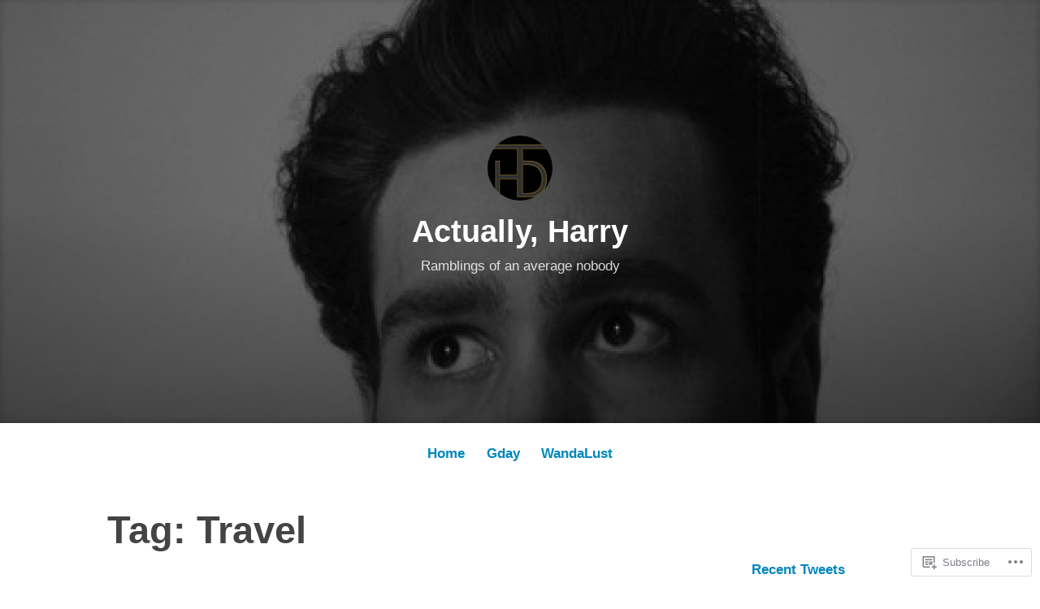

--- FILE ---
content_type: text/html; charset=UTF-8
request_url: https://actuallyharry.com/tag/travel/
body_size: 24124
content:
<!DOCTYPE html>
<html lang="en">
<head>
<meta charset="UTF-8">
<meta name="viewport" content="width=device-width, initial-scale=1">
<link rel="profile" href="http://gmpg.org/xfn/11">

<title>Travel &#8211; Actually, Harry</title>
<meta name='robots' content='max-image-preview:large' />

<!-- Async WordPress.com Remote Login -->
<script id="wpcom_remote_login_js">
var wpcom_remote_login_extra_auth = '';
function wpcom_remote_login_remove_dom_node_id( element_id ) {
	var dom_node = document.getElementById( element_id );
	if ( dom_node ) { dom_node.parentNode.removeChild( dom_node ); }
}
function wpcom_remote_login_remove_dom_node_classes( class_name ) {
	var dom_nodes = document.querySelectorAll( '.' + class_name );
	for ( var i = 0; i < dom_nodes.length; i++ ) {
		dom_nodes[ i ].parentNode.removeChild( dom_nodes[ i ] );
	}
}
function wpcom_remote_login_final_cleanup() {
	wpcom_remote_login_remove_dom_node_classes( "wpcom_remote_login_msg" );
	wpcom_remote_login_remove_dom_node_id( "wpcom_remote_login_key" );
	wpcom_remote_login_remove_dom_node_id( "wpcom_remote_login_validate" );
	wpcom_remote_login_remove_dom_node_id( "wpcom_remote_login_js" );
	wpcom_remote_login_remove_dom_node_id( "wpcom_request_access_iframe" );
	wpcom_remote_login_remove_dom_node_id( "wpcom_request_access_styles" );
}

// Watch for messages back from the remote login
window.addEventListener( "message", function( e ) {
	if ( e.origin === "https://r-login.wordpress.com" ) {
		var data = {};
		try {
			data = JSON.parse( e.data );
		} catch( e ) {
			wpcom_remote_login_final_cleanup();
			return;
		}

		if ( data.msg === 'LOGIN' ) {
			// Clean up the login check iframe
			wpcom_remote_login_remove_dom_node_id( "wpcom_remote_login_key" );

			var id_regex = new RegExp( /^[0-9]+$/ );
			var token_regex = new RegExp( /^.*|.*|.*$/ );
			if (
				token_regex.test( data.token )
				&& id_regex.test( data.wpcomid )
			) {
				// We have everything we need to ask for a login
				var script = document.createElement( "script" );
				script.setAttribute( "id", "wpcom_remote_login_validate" );
				script.src = '/remote-login.php?wpcom_remote_login=validate'
					+ '&wpcomid=' + data.wpcomid
					+ '&token=' + encodeURIComponent( data.token )
					+ '&host=' + window.location.protocol
					+ '//' + window.location.hostname
					+ '&postid=725'
					+ '&is_singular=';
				document.body.appendChild( script );
			}

			return;
		}

		// Safari ITP, not logged in, so redirect
		if ( data.msg === 'LOGIN-REDIRECT' ) {
			window.location = 'https://wordpress.com/log-in?redirect_to=' + window.location.href;
			return;
		}

		// Safari ITP, storage access failed, remove the request
		if ( data.msg === 'LOGIN-REMOVE' ) {
			var css_zap = 'html { -webkit-transition: margin-top 1s; transition: margin-top 1s; } /* 9001 */ html { margin-top: 0 !important; } * html body { margin-top: 0 !important; } @media screen and ( max-width: 782px ) { html { margin-top: 0 !important; } * html body { margin-top: 0 !important; } }';
			var style_zap = document.createElement( 'style' );
			style_zap.type = 'text/css';
			style_zap.appendChild( document.createTextNode( css_zap ) );
			document.body.appendChild( style_zap );

			var e = document.getElementById( 'wpcom_request_access_iframe' );
			e.parentNode.removeChild( e );

			document.cookie = 'wordpress_com_login_access=denied; path=/; max-age=31536000';

			return;
		}

		// Safari ITP
		if ( data.msg === 'REQUEST_ACCESS' ) {
			console.log( 'request access: safari' );

			// Check ITP iframe enable/disable knob
			if ( wpcom_remote_login_extra_auth !== 'safari_itp_iframe' ) {
				return;
			}

			// If we are in a "private window" there is no ITP.
			var private_window = false;
			try {
				var opendb = window.openDatabase( null, null, null, null );
			} catch( e ) {
				private_window = true;
			}

			if ( private_window ) {
				console.log( 'private window' );
				return;
			}

			var iframe = document.createElement( 'iframe' );
			iframe.id = 'wpcom_request_access_iframe';
			iframe.setAttribute( 'scrolling', 'no' );
			iframe.setAttribute( 'sandbox', 'allow-storage-access-by-user-activation allow-scripts allow-same-origin allow-top-navigation-by-user-activation' );
			iframe.src = 'https://r-login.wordpress.com/remote-login.php?wpcom_remote_login=request_access&origin=' + encodeURIComponent( data.origin ) + '&wpcomid=' + encodeURIComponent( data.wpcomid );

			var css = 'html { -webkit-transition: margin-top 1s; transition: margin-top 1s; } /* 9001 */ html { margin-top: 46px !important; } * html body { margin-top: 46px !important; } @media screen and ( max-width: 660px ) { html { margin-top: 71px !important; } * html body { margin-top: 71px !important; } #wpcom_request_access_iframe { display: block; height: 71px !important; } } #wpcom_request_access_iframe { border: 0px; height: 46px; position: fixed; top: 0; left: 0; width: 100%; min-width: 100%; z-index: 99999; background: #23282d; } ';

			var style = document.createElement( 'style' );
			style.type = 'text/css';
			style.id = 'wpcom_request_access_styles';
			style.appendChild( document.createTextNode( css ) );
			document.body.appendChild( style );

			document.body.appendChild( iframe );
		}

		if ( data.msg === 'DONE' ) {
			wpcom_remote_login_final_cleanup();
		}
	}
}, false );

// Inject the remote login iframe after the page has had a chance to load
// more critical resources
window.addEventListener( "DOMContentLoaded", function( e ) {
	var iframe = document.createElement( "iframe" );
	iframe.style.display = "none";
	iframe.setAttribute( "scrolling", "no" );
	iframe.setAttribute( "id", "wpcom_remote_login_key" );
	iframe.src = "https://r-login.wordpress.com/remote-login.php"
		+ "?wpcom_remote_login=key"
		+ "&origin=aHR0cHM6Ly9hY3R1YWxseWhhcnJ5LmNvbQ%3D%3D"
		+ "&wpcomid=43271636"
		+ "&time=" + Math.floor( Date.now() / 1000 );
	document.body.appendChild( iframe );
}, false );
</script>
<link rel='dns-prefetch' href='//s0.wp.com' />
<link rel="alternate" type="application/rss+xml" title="Actually, Harry &raquo; Feed" href="https://actuallyharry.com/feed/" />
<link rel="alternate" type="application/rss+xml" title="Actually, Harry &raquo; Comments Feed" href="https://actuallyharry.com/comments/feed/" />
<link rel="alternate" type="application/rss+xml" title="Actually, Harry &raquo; Travel Tag Feed" href="https://actuallyharry.com/tag/travel/feed/" />
	<script type="text/javascript">
		/* <![CDATA[ */
		function addLoadEvent(func) {
			var oldonload = window.onload;
			if (typeof window.onload != 'function') {
				window.onload = func;
			} else {
				window.onload = function () {
					oldonload();
					func();
				}
			}
		}
		/* ]]> */
	</script>
	<link crossorigin='anonymous' rel='stylesheet' id='all-css-0-1' href='/wp-content/mu-plugins/jetpack-plugin/moon/modules/infinite-scroll/infinity.css?m=1753284714i&cssminify=yes' type='text/css' media='all' />
<style id='wp-emoji-styles-inline-css'>

	img.wp-smiley, img.emoji {
		display: inline !important;
		border: none !important;
		box-shadow: none !important;
		height: 1em !important;
		width: 1em !important;
		margin: 0 0.07em !important;
		vertical-align: -0.1em !important;
		background: none !important;
		padding: 0 !important;
	}
/*# sourceURL=wp-emoji-styles-inline-css */
</style>
<link crossorigin='anonymous' rel='stylesheet' id='all-css-2-1' href='/wp-content/plugins/gutenberg-core/v22.4.0/build/styles/block-library/style.min.css?m=1768935615i&cssminify=yes' type='text/css' media='all' />
<style id='wp-block-library-inline-css'>
.has-text-align-justify {
	text-align:justify;
}
.has-text-align-justify{text-align:justify;}

/*# sourceURL=wp-block-library-inline-css */
</style><style id='global-styles-inline-css'>
:root{--wp--preset--aspect-ratio--square: 1;--wp--preset--aspect-ratio--4-3: 4/3;--wp--preset--aspect-ratio--3-4: 3/4;--wp--preset--aspect-ratio--3-2: 3/2;--wp--preset--aspect-ratio--2-3: 2/3;--wp--preset--aspect-ratio--16-9: 16/9;--wp--preset--aspect-ratio--9-16: 9/16;--wp--preset--color--black: #000000;--wp--preset--color--cyan-bluish-gray: #abb8c3;--wp--preset--color--white: #fff;--wp--preset--color--pale-pink: #f78da7;--wp--preset--color--vivid-red: #cf2e2e;--wp--preset--color--luminous-vivid-orange: #ff6900;--wp--preset--color--luminous-vivid-amber: #fcb900;--wp--preset--color--light-green-cyan: #7bdcb5;--wp--preset--color--vivid-green-cyan: #00d084;--wp--preset--color--pale-cyan-blue: #8ed1fc;--wp--preset--color--vivid-cyan-blue: #0693e3;--wp--preset--color--vivid-purple: #9b51e0;--wp--preset--color--medium-blue: #0087be;--wp--preset--color--bright-blue: #00aadc;--wp--preset--color--dark-gray: #4d4d4b;--wp--preset--color--light-gray: #b3b3b1;--wp--preset--gradient--vivid-cyan-blue-to-vivid-purple: linear-gradient(135deg,rgb(6,147,227) 0%,rgb(155,81,224) 100%);--wp--preset--gradient--light-green-cyan-to-vivid-green-cyan: linear-gradient(135deg,rgb(122,220,180) 0%,rgb(0,208,130) 100%);--wp--preset--gradient--luminous-vivid-amber-to-luminous-vivid-orange: linear-gradient(135deg,rgb(252,185,0) 0%,rgb(255,105,0) 100%);--wp--preset--gradient--luminous-vivid-orange-to-vivid-red: linear-gradient(135deg,rgb(255,105,0) 0%,rgb(207,46,46) 100%);--wp--preset--gradient--very-light-gray-to-cyan-bluish-gray: linear-gradient(135deg,rgb(238,238,238) 0%,rgb(169,184,195) 100%);--wp--preset--gradient--cool-to-warm-spectrum: linear-gradient(135deg,rgb(74,234,220) 0%,rgb(151,120,209) 20%,rgb(207,42,186) 40%,rgb(238,44,130) 60%,rgb(251,105,98) 80%,rgb(254,248,76) 100%);--wp--preset--gradient--blush-light-purple: linear-gradient(135deg,rgb(255,206,236) 0%,rgb(152,150,240) 100%);--wp--preset--gradient--blush-bordeaux: linear-gradient(135deg,rgb(254,205,165) 0%,rgb(254,45,45) 50%,rgb(107,0,62) 100%);--wp--preset--gradient--luminous-dusk: linear-gradient(135deg,rgb(255,203,112) 0%,rgb(199,81,192) 50%,rgb(65,88,208) 100%);--wp--preset--gradient--pale-ocean: linear-gradient(135deg,rgb(255,245,203) 0%,rgb(182,227,212) 50%,rgb(51,167,181) 100%);--wp--preset--gradient--electric-grass: linear-gradient(135deg,rgb(202,248,128) 0%,rgb(113,206,126) 100%);--wp--preset--gradient--midnight: linear-gradient(135deg,rgb(2,3,129) 0%,rgb(40,116,252) 100%);--wp--preset--font-size--small: 13px;--wp--preset--font-size--medium: 20px;--wp--preset--font-size--large: 36px;--wp--preset--font-size--x-large: 42px;--wp--preset--font-family--albert-sans: 'Albert Sans', sans-serif;--wp--preset--font-family--alegreya: Alegreya, serif;--wp--preset--font-family--arvo: Arvo, serif;--wp--preset--font-family--bodoni-moda: 'Bodoni Moda', serif;--wp--preset--font-family--bricolage-grotesque: 'Bricolage Grotesque', sans-serif;--wp--preset--font-family--cabin: Cabin, sans-serif;--wp--preset--font-family--chivo: Chivo, sans-serif;--wp--preset--font-family--commissioner: Commissioner, sans-serif;--wp--preset--font-family--cormorant: Cormorant, serif;--wp--preset--font-family--courier-prime: 'Courier Prime', monospace;--wp--preset--font-family--crimson-pro: 'Crimson Pro', serif;--wp--preset--font-family--dm-mono: 'DM Mono', monospace;--wp--preset--font-family--dm-sans: 'DM Sans', sans-serif;--wp--preset--font-family--dm-serif-display: 'DM Serif Display', serif;--wp--preset--font-family--domine: Domine, serif;--wp--preset--font-family--eb-garamond: 'EB Garamond', serif;--wp--preset--font-family--epilogue: Epilogue, sans-serif;--wp--preset--font-family--fahkwang: Fahkwang, sans-serif;--wp--preset--font-family--figtree: Figtree, sans-serif;--wp--preset--font-family--fira-sans: 'Fira Sans', sans-serif;--wp--preset--font-family--fjalla-one: 'Fjalla One', sans-serif;--wp--preset--font-family--fraunces: Fraunces, serif;--wp--preset--font-family--gabarito: Gabarito, system-ui;--wp--preset--font-family--ibm-plex-mono: 'IBM Plex Mono', monospace;--wp--preset--font-family--ibm-plex-sans: 'IBM Plex Sans', sans-serif;--wp--preset--font-family--ibarra-real-nova: 'Ibarra Real Nova', serif;--wp--preset--font-family--instrument-serif: 'Instrument Serif', serif;--wp--preset--font-family--inter: Inter, sans-serif;--wp--preset--font-family--josefin-sans: 'Josefin Sans', sans-serif;--wp--preset--font-family--jost: Jost, sans-serif;--wp--preset--font-family--libre-baskerville: 'Libre Baskerville', serif;--wp--preset--font-family--libre-franklin: 'Libre Franklin', sans-serif;--wp--preset--font-family--literata: Literata, serif;--wp--preset--font-family--lora: Lora, serif;--wp--preset--font-family--merriweather: Merriweather, serif;--wp--preset--font-family--montserrat: Montserrat, sans-serif;--wp--preset--font-family--newsreader: Newsreader, serif;--wp--preset--font-family--noto-sans-mono: 'Noto Sans Mono', sans-serif;--wp--preset--font-family--nunito: Nunito, sans-serif;--wp--preset--font-family--open-sans: 'Open Sans', sans-serif;--wp--preset--font-family--overpass: Overpass, sans-serif;--wp--preset--font-family--pt-serif: 'PT Serif', serif;--wp--preset--font-family--petrona: Petrona, serif;--wp--preset--font-family--piazzolla: Piazzolla, serif;--wp--preset--font-family--playfair-display: 'Playfair Display', serif;--wp--preset--font-family--plus-jakarta-sans: 'Plus Jakarta Sans', sans-serif;--wp--preset--font-family--poppins: Poppins, sans-serif;--wp--preset--font-family--raleway: Raleway, sans-serif;--wp--preset--font-family--roboto: Roboto, sans-serif;--wp--preset--font-family--roboto-slab: 'Roboto Slab', serif;--wp--preset--font-family--rubik: Rubik, sans-serif;--wp--preset--font-family--rufina: Rufina, serif;--wp--preset--font-family--sora: Sora, sans-serif;--wp--preset--font-family--source-sans-3: 'Source Sans 3', sans-serif;--wp--preset--font-family--source-serif-4: 'Source Serif 4', serif;--wp--preset--font-family--space-mono: 'Space Mono', monospace;--wp--preset--font-family--syne: Syne, sans-serif;--wp--preset--font-family--texturina: Texturina, serif;--wp--preset--font-family--urbanist: Urbanist, sans-serif;--wp--preset--font-family--work-sans: 'Work Sans', sans-serif;--wp--preset--spacing--20: 0.44rem;--wp--preset--spacing--30: 0.67rem;--wp--preset--spacing--40: 1rem;--wp--preset--spacing--50: 1.5rem;--wp--preset--spacing--60: 2.25rem;--wp--preset--spacing--70: 3.38rem;--wp--preset--spacing--80: 5.06rem;--wp--preset--shadow--natural: 6px 6px 9px rgba(0, 0, 0, 0.2);--wp--preset--shadow--deep: 12px 12px 50px rgba(0, 0, 0, 0.4);--wp--preset--shadow--sharp: 6px 6px 0px rgba(0, 0, 0, 0.2);--wp--preset--shadow--outlined: 6px 6px 0px -3px rgb(255, 255, 255), 6px 6px rgb(0, 0, 0);--wp--preset--shadow--crisp: 6px 6px 0px rgb(0, 0, 0);}:where(body) { margin: 0; }:where(.is-layout-flex){gap: 0.5em;}:where(.is-layout-grid){gap: 0.5em;}body .is-layout-flex{display: flex;}.is-layout-flex{flex-wrap: wrap;align-items: center;}.is-layout-flex > :is(*, div){margin: 0;}body .is-layout-grid{display: grid;}.is-layout-grid > :is(*, div){margin: 0;}body{padding-top: 0px;padding-right: 0px;padding-bottom: 0px;padding-left: 0px;}:root :where(.wp-element-button, .wp-block-button__link){background-color: #32373c;border-width: 0;color: #fff;font-family: inherit;font-size: inherit;font-style: inherit;font-weight: inherit;letter-spacing: inherit;line-height: inherit;padding-top: calc(0.667em + 2px);padding-right: calc(1.333em + 2px);padding-bottom: calc(0.667em + 2px);padding-left: calc(1.333em + 2px);text-decoration: none;text-transform: inherit;}.has-black-color{color: var(--wp--preset--color--black) !important;}.has-cyan-bluish-gray-color{color: var(--wp--preset--color--cyan-bluish-gray) !important;}.has-white-color{color: var(--wp--preset--color--white) !important;}.has-pale-pink-color{color: var(--wp--preset--color--pale-pink) !important;}.has-vivid-red-color{color: var(--wp--preset--color--vivid-red) !important;}.has-luminous-vivid-orange-color{color: var(--wp--preset--color--luminous-vivid-orange) !important;}.has-luminous-vivid-amber-color{color: var(--wp--preset--color--luminous-vivid-amber) !important;}.has-light-green-cyan-color{color: var(--wp--preset--color--light-green-cyan) !important;}.has-vivid-green-cyan-color{color: var(--wp--preset--color--vivid-green-cyan) !important;}.has-pale-cyan-blue-color{color: var(--wp--preset--color--pale-cyan-blue) !important;}.has-vivid-cyan-blue-color{color: var(--wp--preset--color--vivid-cyan-blue) !important;}.has-vivid-purple-color{color: var(--wp--preset--color--vivid-purple) !important;}.has-medium-blue-color{color: var(--wp--preset--color--medium-blue) !important;}.has-bright-blue-color{color: var(--wp--preset--color--bright-blue) !important;}.has-dark-gray-color{color: var(--wp--preset--color--dark-gray) !important;}.has-light-gray-color{color: var(--wp--preset--color--light-gray) !important;}.has-black-background-color{background-color: var(--wp--preset--color--black) !important;}.has-cyan-bluish-gray-background-color{background-color: var(--wp--preset--color--cyan-bluish-gray) !important;}.has-white-background-color{background-color: var(--wp--preset--color--white) !important;}.has-pale-pink-background-color{background-color: var(--wp--preset--color--pale-pink) !important;}.has-vivid-red-background-color{background-color: var(--wp--preset--color--vivid-red) !important;}.has-luminous-vivid-orange-background-color{background-color: var(--wp--preset--color--luminous-vivid-orange) !important;}.has-luminous-vivid-amber-background-color{background-color: var(--wp--preset--color--luminous-vivid-amber) !important;}.has-light-green-cyan-background-color{background-color: var(--wp--preset--color--light-green-cyan) !important;}.has-vivid-green-cyan-background-color{background-color: var(--wp--preset--color--vivid-green-cyan) !important;}.has-pale-cyan-blue-background-color{background-color: var(--wp--preset--color--pale-cyan-blue) !important;}.has-vivid-cyan-blue-background-color{background-color: var(--wp--preset--color--vivid-cyan-blue) !important;}.has-vivid-purple-background-color{background-color: var(--wp--preset--color--vivid-purple) !important;}.has-medium-blue-background-color{background-color: var(--wp--preset--color--medium-blue) !important;}.has-bright-blue-background-color{background-color: var(--wp--preset--color--bright-blue) !important;}.has-dark-gray-background-color{background-color: var(--wp--preset--color--dark-gray) !important;}.has-light-gray-background-color{background-color: var(--wp--preset--color--light-gray) !important;}.has-black-border-color{border-color: var(--wp--preset--color--black) !important;}.has-cyan-bluish-gray-border-color{border-color: var(--wp--preset--color--cyan-bluish-gray) !important;}.has-white-border-color{border-color: var(--wp--preset--color--white) !important;}.has-pale-pink-border-color{border-color: var(--wp--preset--color--pale-pink) !important;}.has-vivid-red-border-color{border-color: var(--wp--preset--color--vivid-red) !important;}.has-luminous-vivid-orange-border-color{border-color: var(--wp--preset--color--luminous-vivid-orange) !important;}.has-luminous-vivid-amber-border-color{border-color: var(--wp--preset--color--luminous-vivid-amber) !important;}.has-light-green-cyan-border-color{border-color: var(--wp--preset--color--light-green-cyan) !important;}.has-vivid-green-cyan-border-color{border-color: var(--wp--preset--color--vivid-green-cyan) !important;}.has-pale-cyan-blue-border-color{border-color: var(--wp--preset--color--pale-cyan-blue) !important;}.has-vivid-cyan-blue-border-color{border-color: var(--wp--preset--color--vivid-cyan-blue) !important;}.has-vivid-purple-border-color{border-color: var(--wp--preset--color--vivid-purple) !important;}.has-medium-blue-border-color{border-color: var(--wp--preset--color--medium-blue) !important;}.has-bright-blue-border-color{border-color: var(--wp--preset--color--bright-blue) !important;}.has-dark-gray-border-color{border-color: var(--wp--preset--color--dark-gray) !important;}.has-light-gray-border-color{border-color: var(--wp--preset--color--light-gray) !important;}.has-vivid-cyan-blue-to-vivid-purple-gradient-background{background: var(--wp--preset--gradient--vivid-cyan-blue-to-vivid-purple) !important;}.has-light-green-cyan-to-vivid-green-cyan-gradient-background{background: var(--wp--preset--gradient--light-green-cyan-to-vivid-green-cyan) !important;}.has-luminous-vivid-amber-to-luminous-vivid-orange-gradient-background{background: var(--wp--preset--gradient--luminous-vivid-amber-to-luminous-vivid-orange) !important;}.has-luminous-vivid-orange-to-vivid-red-gradient-background{background: var(--wp--preset--gradient--luminous-vivid-orange-to-vivid-red) !important;}.has-very-light-gray-to-cyan-bluish-gray-gradient-background{background: var(--wp--preset--gradient--very-light-gray-to-cyan-bluish-gray) !important;}.has-cool-to-warm-spectrum-gradient-background{background: var(--wp--preset--gradient--cool-to-warm-spectrum) !important;}.has-blush-light-purple-gradient-background{background: var(--wp--preset--gradient--blush-light-purple) !important;}.has-blush-bordeaux-gradient-background{background: var(--wp--preset--gradient--blush-bordeaux) !important;}.has-luminous-dusk-gradient-background{background: var(--wp--preset--gradient--luminous-dusk) !important;}.has-pale-ocean-gradient-background{background: var(--wp--preset--gradient--pale-ocean) !important;}.has-electric-grass-gradient-background{background: var(--wp--preset--gradient--electric-grass) !important;}.has-midnight-gradient-background{background: var(--wp--preset--gradient--midnight) !important;}.has-small-font-size{font-size: var(--wp--preset--font-size--small) !important;}.has-medium-font-size{font-size: var(--wp--preset--font-size--medium) !important;}.has-large-font-size{font-size: var(--wp--preset--font-size--large) !important;}.has-x-large-font-size{font-size: var(--wp--preset--font-size--x-large) !important;}.has-albert-sans-font-family{font-family: var(--wp--preset--font-family--albert-sans) !important;}.has-alegreya-font-family{font-family: var(--wp--preset--font-family--alegreya) !important;}.has-arvo-font-family{font-family: var(--wp--preset--font-family--arvo) !important;}.has-bodoni-moda-font-family{font-family: var(--wp--preset--font-family--bodoni-moda) !important;}.has-bricolage-grotesque-font-family{font-family: var(--wp--preset--font-family--bricolage-grotesque) !important;}.has-cabin-font-family{font-family: var(--wp--preset--font-family--cabin) !important;}.has-chivo-font-family{font-family: var(--wp--preset--font-family--chivo) !important;}.has-commissioner-font-family{font-family: var(--wp--preset--font-family--commissioner) !important;}.has-cormorant-font-family{font-family: var(--wp--preset--font-family--cormorant) !important;}.has-courier-prime-font-family{font-family: var(--wp--preset--font-family--courier-prime) !important;}.has-crimson-pro-font-family{font-family: var(--wp--preset--font-family--crimson-pro) !important;}.has-dm-mono-font-family{font-family: var(--wp--preset--font-family--dm-mono) !important;}.has-dm-sans-font-family{font-family: var(--wp--preset--font-family--dm-sans) !important;}.has-dm-serif-display-font-family{font-family: var(--wp--preset--font-family--dm-serif-display) !important;}.has-domine-font-family{font-family: var(--wp--preset--font-family--domine) !important;}.has-eb-garamond-font-family{font-family: var(--wp--preset--font-family--eb-garamond) !important;}.has-epilogue-font-family{font-family: var(--wp--preset--font-family--epilogue) !important;}.has-fahkwang-font-family{font-family: var(--wp--preset--font-family--fahkwang) !important;}.has-figtree-font-family{font-family: var(--wp--preset--font-family--figtree) !important;}.has-fira-sans-font-family{font-family: var(--wp--preset--font-family--fira-sans) !important;}.has-fjalla-one-font-family{font-family: var(--wp--preset--font-family--fjalla-one) !important;}.has-fraunces-font-family{font-family: var(--wp--preset--font-family--fraunces) !important;}.has-gabarito-font-family{font-family: var(--wp--preset--font-family--gabarito) !important;}.has-ibm-plex-mono-font-family{font-family: var(--wp--preset--font-family--ibm-plex-mono) !important;}.has-ibm-plex-sans-font-family{font-family: var(--wp--preset--font-family--ibm-plex-sans) !important;}.has-ibarra-real-nova-font-family{font-family: var(--wp--preset--font-family--ibarra-real-nova) !important;}.has-instrument-serif-font-family{font-family: var(--wp--preset--font-family--instrument-serif) !important;}.has-inter-font-family{font-family: var(--wp--preset--font-family--inter) !important;}.has-josefin-sans-font-family{font-family: var(--wp--preset--font-family--josefin-sans) !important;}.has-jost-font-family{font-family: var(--wp--preset--font-family--jost) !important;}.has-libre-baskerville-font-family{font-family: var(--wp--preset--font-family--libre-baskerville) !important;}.has-libre-franklin-font-family{font-family: var(--wp--preset--font-family--libre-franklin) !important;}.has-literata-font-family{font-family: var(--wp--preset--font-family--literata) !important;}.has-lora-font-family{font-family: var(--wp--preset--font-family--lora) !important;}.has-merriweather-font-family{font-family: var(--wp--preset--font-family--merriweather) !important;}.has-montserrat-font-family{font-family: var(--wp--preset--font-family--montserrat) !important;}.has-newsreader-font-family{font-family: var(--wp--preset--font-family--newsreader) !important;}.has-noto-sans-mono-font-family{font-family: var(--wp--preset--font-family--noto-sans-mono) !important;}.has-nunito-font-family{font-family: var(--wp--preset--font-family--nunito) !important;}.has-open-sans-font-family{font-family: var(--wp--preset--font-family--open-sans) !important;}.has-overpass-font-family{font-family: var(--wp--preset--font-family--overpass) !important;}.has-pt-serif-font-family{font-family: var(--wp--preset--font-family--pt-serif) !important;}.has-petrona-font-family{font-family: var(--wp--preset--font-family--petrona) !important;}.has-piazzolla-font-family{font-family: var(--wp--preset--font-family--piazzolla) !important;}.has-playfair-display-font-family{font-family: var(--wp--preset--font-family--playfair-display) !important;}.has-plus-jakarta-sans-font-family{font-family: var(--wp--preset--font-family--plus-jakarta-sans) !important;}.has-poppins-font-family{font-family: var(--wp--preset--font-family--poppins) !important;}.has-raleway-font-family{font-family: var(--wp--preset--font-family--raleway) !important;}.has-roboto-font-family{font-family: var(--wp--preset--font-family--roboto) !important;}.has-roboto-slab-font-family{font-family: var(--wp--preset--font-family--roboto-slab) !important;}.has-rubik-font-family{font-family: var(--wp--preset--font-family--rubik) !important;}.has-rufina-font-family{font-family: var(--wp--preset--font-family--rufina) !important;}.has-sora-font-family{font-family: var(--wp--preset--font-family--sora) !important;}.has-source-sans-3-font-family{font-family: var(--wp--preset--font-family--source-sans-3) !important;}.has-source-serif-4-font-family{font-family: var(--wp--preset--font-family--source-serif-4) !important;}.has-space-mono-font-family{font-family: var(--wp--preset--font-family--space-mono) !important;}.has-syne-font-family{font-family: var(--wp--preset--font-family--syne) !important;}.has-texturina-font-family{font-family: var(--wp--preset--font-family--texturina) !important;}.has-urbanist-font-family{font-family: var(--wp--preset--font-family--urbanist) !important;}.has-work-sans-font-family{font-family: var(--wp--preset--font-family--work-sans) !important;}
/*# sourceURL=global-styles-inline-css */
</style>

<style id='classic-theme-styles-inline-css'>
.wp-block-button__link{background-color:#32373c;border-radius:9999px;box-shadow:none;color:#fff;font-size:1.125em;padding:calc(.667em + 2px) calc(1.333em + 2px);text-decoration:none}.wp-block-file__button{background:#32373c;color:#fff}.wp-block-accordion-heading{margin:0}.wp-block-accordion-heading__toggle{background-color:inherit!important;color:inherit!important}.wp-block-accordion-heading__toggle:not(:focus-visible){outline:none}.wp-block-accordion-heading__toggle:focus,.wp-block-accordion-heading__toggle:hover{background-color:inherit!important;border:none;box-shadow:none;color:inherit;padding:var(--wp--preset--spacing--20,1em) 0;text-decoration:none}.wp-block-accordion-heading__toggle:focus-visible{outline:auto;outline-offset:0}
/*# sourceURL=/wp-content/plugins/gutenberg-core/v22.4.0/build/styles/block-library/classic.min.css */
</style>
<link crossorigin='anonymous' rel='stylesheet' id='all-css-4-1' href='/_static/??-eJydkN1uwjAMhV9ortWuE9xMPApKUy8Y8qc4Be3t55ZpIIEqtBvLJ/LnEx+8ZLApVooVs58cR0GbBp/sSbBr2m3TgnDInqDQuelxZKl/EyD121NjRd7wblGY4LarkL6HbOo8EWhkQ56Cjq1hl6wMDEMuJAJaA08B6kFBWeOOVLOxp1+NIaWIe44WHUUqrIQ8bx+WXr0wTwNyHCmTllhBtWc5UIEOnx//AqgIXgP8Dz2fs1jDktJaHIXUxmnrFs+bXIMcJdDPmcoa3r2AL2+4zOgufLabj/du22/a/vgDKHzY5g==&cssminify=yes' type='text/css' media='all' />
<style id='independent-publisher-2-style-inline-css'>
#hero-header { background: url("https://actuallyharry.com/wp-content/uploads/2012/11/cropped-eyes-e1626853913736.jpeg") no-repeat center; background-size: cover; background-attachment: scroll; }
/*# sourceURL=independent-publisher-2-style-inline-css */
</style>
<link crossorigin='anonymous' rel='stylesheet' id='print-css-5-1' href='/wp-content/mu-plugins/global-print/global-print.css?m=1465851035i&cssminify=yes' type='text/css' media='print' />
<style id='jetpack-global-styles-frontend-style-inline-css'>
:root { --font-headings: unset; --font-base: unset; --font-headings-default: -apple-system,BlinkMacSystemFont,"Segoe UI",Roboto,Oxygen-Sans,Ubuntu,Cantarell,"Helvetica Neue",sans-serif; --font-base-default: -apple-system,BlinkMacSystemFont,"Segoe UI",Roboto,Oxygen-Sans,Ubuntu,Cantarell,"Helvetica Neue",sans-serif;}
/*# sourceURL=jetpack-global-styles-frontend-style-inline-css */
</style>
<link crossorigin='anonymous' rel='stylesheet' id='all-css-8-1' href='/wp-content/themes/h4/global.css?m=1420737423i&cssminify=yes' type='text/css' media='all' />
<script type="text/javascript" id="wpcom-actionbar-placeholder-js-extra">
/* <![CDATA[ */
var actionbardata = {"siteID":"43271636","postID":"0","siteURL":"https://actuallyharry.com","xhrURL":"https://actuallyharry.com/wp-admin/admin-ajax.php","nonce":"9ac09ab596","isLoggedIn":"","statusMessage":"","subsEmailDefault":"instantly","proxyScriptUrl":"https://s0.wp.com/wp-content/js/wpcom-proxy-request.js?m=1513050504i&amp;ver=20211021","i18n":{"followedText":"New posts from this site will now appear in your \u003Ca href=\"https://wordpress.com/reader\"\u003EReader\u003C/a\u003E","foldBar":"Collapse this bar","unfoldBar":"Expand this bar","shortLinkCopied":"Shortlink copied to clipboard."}};
//# sourceURL=wpcom-actionbar-placeholder-js-extra
/* ]]> */
</script>
<script type="text/javascript" id="jetpack-mu-wpcom-settings-js-before">
/* <![CDATA[ */
var JETPACK_MU_WPCOM_SETTINGS = {"assetsUrl":"https://s0.wp.com/wp-content/mu-plugins/jetpack-mu-wpcom-plugin/moon/jetpack_vendor/automattic/jetpack-mu-wpcom/src/build/"};
//# sourceURL=jetpack-mu-wpcom-settings-js-before
/* ]]> */
</script>
<script crossorigin='anonymous' type='text/javascript'  src='/wp-content/js/rlt-proxy.js?m=1720530689i'></script>
<script type="text/javascript" id="rlt-proxy-js-after">
/* <![CDATA[ */
	rltInitialize( {"token":null,"iframeOrigins":["https:\/\/widgets.wp.com"]} );
//# sourceURL=rlt-proxy-js-after
/* ]]> */
</script>
<link rel="EditURI" type="application/rsd+xml" title="RSD" href="https://actuallyharry.wordpress.com/xmlrpc.php?rsd" />
<meta name="generator" content="WordPress.com" />

<!-- Jetpack Open Graph Tags -->
<meta property="og:type" content="website" />
<meta property="og:title" content="Travel &#8211; Actually, Harry" />
<meta property="og:url" content="https://actuallyharry.com/tag/travel/" />
<meta property="og:site_name" content="Actually, Harry" />
<meta property="og:image" content="https://actuallyharry.com/wp-content/uploads/2021/07/cropped-cropped-hdt-logo.jpg?w=200" />
<meta property="og:image:width" content="200" />
<meta property="og:image:height" content="200" />
<meta property="og:image:alt" content="" />
<meta property="og:locale" content="en_US" />

<!-- End Jetpack Open Graph Tags -->
<link rel='openid.server' href='https://actuallyharry.com/?openidserver=1' />
<link rel='openid.delegate' href='https://actuallyharry.com/' />
<link rel="search" type="application/opensearchdescription+xml" href="https://actuallyharry.com/osd.xml" title="Actually, Harry" />
<link rel="search" type="application/opensearchdescription+xml" href="https://s1.wp.com/opensearch.xml" title="WordPress.com" />
		<style type="text/css">
			.recentcomments a {
				display: inline !important;
				padding: 0 !important;
				margin: 0 !important;
			}

			table.recentcommentsavatartop img.avatar, table.recentcommentsavatarend img.avatar {
				border: 0px;
				margin: 0;
			}

			table.recentcommentsavatartop a, table.recentcommentsavatarend a {
				border: 0px !important;
				background-color: transparent !important;
			}

			td.recentcommentsavatarend, td.recentcommentsavatartop {
				padding: 0px 0px 1px 0px;
				margin: 0px;
			}

			td.recentcommentstextend {
				border: none !important;
				padding: 0px 0px 2px 10px;
			}

			.rtl td.recentcommentstextend {
				padding: 0px 10px 2px 0px;
			}

			td.recentcommentstexttop {
				border: none;
				padding: 0px 0px 0px 10px;
			}

			.rtl td.recentcommentstexttop {
				padding: 0px 10px 0px 0px;
			}
		</style>
		<meta name="description" content="Posts about Travel written by H D Thompson" />
<link rel="icon" href="https://actuallyharry.com/wp-content/uploads/2021/07/cropped-cropped-hdt-logo.jpg?w=32" sizes="32x32" />
<link rel="icon" href="https://actuallyharry.com/wp-content/uploads/2021/07/cropped-cropped-hdt-logo.jpg?w=192" sizes="192x192" />
<link rel="apple-touch-icon" href="https://actuallyharry.com/wp-content/uploads/2021/07/cropped-cropped-hdt-logo.jpg?w=180" />
<meta name="msapplication-TileImage" content="https://actuallyharry.com/wp-content/uploads/2021/07/cropped-cropped-hdt-logo.jpg?w=270" />
<link crossorigin='anonymous' rel='stylesheet' id='all-css-0-3' href='/_static/??-eJydjdEKwjAMRX/IGqaT+SJ+inRZGN3SpDQtw78Xwe1Rxh7P4XIuLMmhSiEpEKtLXMcgBhOV5HH+MURVgVcQhJ4VZwNbQqJ8RrMT7C9EHSqTAfqs1Yi30SqOBktgGtzomSm//9H34BkfTXe7Xu5t17TTB3k+YIU=&cssminify=yes' type='text/css' media='all' />
</head>

<body class="archive tag tag-travel tag-200 wp-embed-responsive wp-theme-pubindependent-publisher-2 customizer-styles-applied has-sidebar has-header-image jetpack-reblog-enabled">

<div id="page" class="hfeed site">
	<a class="skip-link screen-reader-text" href="#content">Skip to content</a>

	<div id="hero-header" class="site-hero-section">
		<header id="masthead" class="site-header" role="banner">
			<div class="inner">
				<div class="site-branding">
					
											<a class="site-logo-link" href="https://actuallyharry.com/">
							<img referrerpolicy="no-referrer" alt='Unknown&#039;s avatar' src='https://2.gravatar.com/avatar/58b1401a9d4ed48ac52681db243af13752f24961d49f1e2f4f0063ff47f3f0f4?s=80&#038;d=identicon&#038;r=G' srcset='https://2.gravatar.com/avatar/58b1401a9d4ed48ac52681db243af13752f24961d49f1e2f4f0063ff47f3f0f4?s=80&#038;d=identicon&#038;r=G 1x, https://2.gravatar.com/avatar/58b1401a9d4ed48ac52681db243af13752f24961d49f1e2f4f0063ff47f3f0f4?s=120&#038;d=identicon&#038;r=G 1.5x, https://2.gravatar.com/avatar/58b1401a9d4ed48ac52681db243af13752f24961d49f1e2f4f0063ff47f3f0f4?s=160&#038;d=identicon&#038;r=G 2x, https://2.gravatar.com/avatar/58b1401a9d4ed48ac52681db243af13752f24961d49f1e2f4f0063ff47f3f0f4?s=240&#038;d=identicon&#038;r=G 3x, https://2.gravatar.com/avatar/58b1401a9d4ed48ac52681db243af13752f24961d49f1e2f4f0063ff47f3f0f4?s=320&#038;d=identicon&#038;r=G 4x' class='avatar avatar-80 site-logo-image' height='80' width='80' loading='eager' decoding='async' />						</a><!-- .site-logo-link -->
													<p class="site-title"><a href="https://actuallyharry.com/" rel="home">Actually, Harry</a></p>
													<p class="site-description">Ramblings of an average nobody</p>
									</div><!-- .site-branding -->

				
									<button class="menu-toggle" aria-controls="primary-menu" aria-expanded="false" id="primary-menu-button">
						Menu					</button><!-- .menu-toggle -->
				
			</div><!-- .inner -->
		</header><!-- #masthead -->
	</div>

				<nav id="site-navigation" class="main-navigation" role="navigation">
			<div class="menu-home-container"><ul id="primary-menu" class="menu"><li id="menu-item-54" class="menu-item menu-item-type-custom menu-item-object-custom menu-item-home menu-item-54"><a href="https://actuallyharry.com/">Home</a></li>
<li id="menu-item-57" class="menu-item menu-item-type-post_type menu-item-object-page menu-item-57"><a href="https://actuallyharry.com/about/">Gday</a></li>
<li id="menu-item-795" class="menu-item menu-item-type-post_type menu-item-object-page menu-item-795"><a href="https://actuallyharry.com/wandalust/">WandaLust</a></li>
</ul></div>		</nav><!-- .main-navigation -->
	
	
	
	<div id="content-wrapper" class="content-wrapper">
		<div id="content" class="site-content">

	<div id="primary" class="content-area">
		<main id="main" class="site-main" role="main">

		
			<header class="page-header">
				<h1 class="page-title">Tag: <span>Travel</span></h1>			</header><!-- .page-header -->

						
				
<article id="post-725" class="post-725 post type-post status-publish format-standard hentry category-ramblings tag-david-sedaris tag-new-york tag-pride tag-queer tag-sex tag-ted-bloecher tag-travel tag-world-pride">
			<header class="entry-header">
			<h1 class="entry-title"><a href="https://actuallyharry.com/2019/06/27/when-harry-met-ted/" rel="bookmark">When Harry Met&nbsp;Ted</a></h1>		</header><!-- .entry-header -->	
	<div class="entry-content">
		<p><img data-attachment-id="726" data-permalink="https://actuallyharry.com/2019/06/27/when-harry-met-ted/ted-2/" data-orig-file="https://actuallyharry.com/wp-content/uploads/2019/06/ted-2.jpg" data-orig-size="1280,959" data-comments-opened="1" data-image-meta="{&quot;aperture&quot;:&quot;0&quot;,&quot;credit&quot;:&quot;&quot;,&quot;camera&quot;:&quot;&quot;,&quot;caption&quot;:&quot;&quot;,&quot;created_timestamp&quot;:&quot;1561643849&quot;,&quot;copyright&quot;:&quot;&quot;,&quot;focal_length&quot;:&quot;0&quot;,&quot;iso&quot;:&quot;0&quot;,&quot;shutter_speed&quot;:&quot;0&quot;,&quot;title&quot;:&quot;&quot;,&quot;orientation&quot;:&quot;1&quot;}" data-image-title="Ted (2)" data-image-description="" data-image-caption="" data-medium-file="https://actuallyharry.com/wp-content/uploads/2019/06/ted-2.jpg?w=300" data-large-file="https://actuallyharry.com/wp-content/uploads/2019/06/ted-2.jpg?w=1024" class="alignnone size-full wp-image-726" src="https://actuallyharry.com/wp-content/uploads/2019/06/ted-2.jpg?w=1100" alt="Ted (2)"   srcset="https://actuallyharry.com/wp-content/uploads/2019/06/ted-2.jpg 1280w, https://actuallyharry.com/wp-content/uploads/2019/06/ted-2.jpg?w=150&amp;h=112 150w, https://actuallyharry.com/wp-content/uploads/2019/06/ted-2.jpg?w=300&amp;h=225 300w, https://actuallyharry.com/wp-content/uploads/2019/06/ted-2.jpg?w=768&amp;h=575 768w, https://actuallyharry.com/wp-content/uploads/2019/06/ted-2.jpg?w=1024&amp;h=767 1024w" sizes="(max-width: 1280px) 100vw, 1280px" /></p>
<p>Today I went to check out a gallery by recommendation of a friend, a gallery that wasn’t even on my radar that I could easily have bypassed in the fray of Pride events happening at the moment, which now is unfathomable to me considering what I encountered there. <a href="https://actuallyharry.com/2019/06/27/when-harry-met-ted/#more-725" class="more-link">Continue reading <span class="screen-reader-text">&#8220;When Harry Met&nbsp;Ted&#8221;</span> <span class="meta-nav">&rarr;</span></a></p>
	</div><!-- .entry-content -->

	<footer class="entry-footer">
		
				<div class="entry-meta">
			<span class="byline">
				<a href="https://actuallyharry.com/author/harrydthompson/" title="Posts by H D Thompson" rel="author">H D Thompson</a>			</span>
							<span class="cat-links">
					<a href="https://actuallyharry.com/category/ramblings/" rel="category tag">Ramblings</a>				</span><!-- .cat-links -->
			
			<span class="comments-link"><a href="https://actuallyharry.com/2019/06/27/when-harry-met-ted/#respond">Leave a comment</a></span><!-- .comments-link -->
			<span class="published-on">
									<a href="https://actuallyharry.com/2019/06/27/when-harry-met-ted/" rel="bookmark"><time class="entry-date published" datetime="2019-06-27T18:38:59+00:00">June 27, 2019</time><time class="updated" datetime="2019-06-27T20:09:00+00:00">June 27, 2019</time></a>
							</span>

			<span class="word-count">4 Minutes</span>		</div><!-- .entry-meta -->
		</footer><!-- .entry-footer -->
</article><!-- #post-## -->

			
				
<article id="post-722" class="post-722 post type-post status-publish format-standard hentry category-ramblings tag-bob-the-drag-queen tag-brooklyn tag-manhattan tag-monet-x-change tag-new-york tag-roy-ayers tag-shangela tag-travel">
			<header class="entry-header">
			<h1 class="entry-title"><a href="https://actuallyharry.com/2019/06/24/whats-new-york/" rel="bookmark">What&#8217;s New, York?</a></h1>		</header><!-- .entry-header -->	
	<div class="entry-content">
		<p><img data-attachment-id="723" data-permalink="https://actuallyharry.com/2019/06/24/whats-new-york/thumbnail_image1/" data-orig-file="https://actuallyharry.com/wp-content/uploads/2019/06/thumbnail_image1-e1561403382629.jpg" data-orig-size="1280,581" data-comments-opened="1" data-image-meta="{&quot;aperture&quot;:&quot;0&quot;,&quot;credit&quot;:&quot;&quot;,&quot;camera&quot;:&quot;&quot;,&quot;caption&quot;:&quot;&quot;,&quot;created_timestamp&quot;:&quot;0&quot;,&quot;copyright&quot;:&quot;&quot;,&quot;focal_length&quot;:&quot;0&quot;,&quot;iso&quot;:&quot;0&quot;,&quot;shutter_speed&quot;:&quot;0&quot;,&quot;title&quot;:&quot;&quot;,&quot;orientation&quot;:&quot;0&quot;}" data-image-title="" data-image-description="" data-image-caption="" data-medium-file="https://actuallyharry.com/wp-content/uploads/2019/06/thumbnail_image1-e1561403382629.jpg?w=300" data-large-file="https://actuallyharry.com/wp-content/uploads/2019/06/thumbnail_image1-e1561403382629.jpg?w=1024" class="alignnone size-full wp-image-723" src="https://actuallyharry.com/wp-content/uploads/2019/06/thumbnail_image1-e1561403382629.jpg?w=1100" alt=""   srcset="https://actuallyharry.com/wp-content/uploads/2019/06/thumbnail_image1-e1561403382629.jpg 1280w, https://actuallyharry.com/wp-content/uploads/2019/06/thumbnail_image1-e1561403382629.jpg?w=150&amp;h=68 150w, https://actuallyharry.com/wp-content/uploads/2019/06/thumbnail_image1-e1561403382629.jpg?w=300&amp;h=136 300w, https://actuallyharry.com/wp-content/uploads/2019/06/thumbnail_image1-e1561403382629.jpg?w=768&amp;h=349 768w, https://actuallyharry.com/wp-content/uploads/2019/06/thumbnail_image1-e1561403382629.jpg?w=1024&amp;h=465 1024w" sizes="(max-width: 1280px) 100vw, 1280px" /></p>
<p>Flying into New York always comes with a familiar sense of returning to a place that feels like home and in the most bizarre ways. Like when I step off the Air Train into the fray I get slapped with the resident smells of the city – if New York had a cologne it would be a mix of trash, laundry, pizza and dreams, both shattered and bourgeoning – and immediately feel at ease. Like slipping into a great pair of shorts I haven’t worn in a while but always feel so good on my balls. <a href="https://actuallyharry.com/2019/06/24/whats-new-york/#more-722" class="more-link">Continue reading <span class="screen-reader-text">&#8220;What&#8217;s New, York?&#8221;</span> <span class="meta-nav">&rarr;</span></a></p>
	</div><!-- .entry-content -->

	<footer class="entry-footer">
		
				<div class="entry-meta">
			<span class="byline">
				<a href="https://actuallyharry.com/author/harrydthompson/" title="Posts by H D Thompson" rel="author">H D Thompson</a>			</span>
							<span class="cat-links">
					<a href="https://actuallyharry.com/category/ramblings/" rel="category tag">Ramblings</a>				</span><!-- .cat-links -->
			
			<span class="comments-link"><a href="https://actuallyharry.com/2019/06/24/whats-new-york/#respond">Leave a comment</a></span><!-- .comments-link -->
			<span class="published-on">
									<a href="https://actuallyharry.com/2019/06/24/whats-new-york/" rel="bookmark"><time class="entry-date published updated" datetime="2019-06-24T19:34:04+00:00">June 24, 2019</time></a>
							</span>

			<span class="word-count">8 Minutes</span>		</div><!-- .entry-meta -->
		</footer><!-- .entry-footer -->
</article><!-- #post-## -->

			
				
<article id="post-716" class="post-716 post type-post status-publish format-standard hentry category-ramblings category-uncategorized tag-australia tag-travel">
			<header class="entry-header">
			<h1 class="entry-title"><a href="https://actuallyharry.com/2018/03/07/week-25-26-groove-is-in-the-heart/" rel="bookmark">Week 25 &amp; 26 – Groove is in the&nbsp;Heart</a></h1>		</header><!-- .entry-header -->	
	<div class="entry-content">
		<p><img data-attachment-id="717" data-permalink="https://actuallyharry.com/2018/03/07/week-25-26-groove-is-in-the-heart/20180308_085348/" data-orig-file="https://actuallyharry.com/wp-content/uploads/2018/03/20180308_085348-e1520463247979.jpg" data-orig-size="4032,2062" data-comments-opened="1" data-image-meta="{&quot;aperture&quot;:&quot;0&quot;,&quot;credit&quot;:&quot;&quot;,&quot;camera&quot;:&quot;&quot;,&quot;caption&quot;:&quot;&quot;,&quot;created_timestamp&quot;:&quot;0&quot;,&quot;copyright&quot;:&quot;&quot;,&quot;focal_length&quot;:&quot;0&quot;,&quot;iso&quot;:&quot;0&quot;,&quot;shutter_speed&quot;:&quot;0&quot;,&quot;title&quot;:&quot;&quot;,&quot;orientation&quot;:&quot;0&quot;}" data-image-title="20180308_085348" data-image-description="" data-image-caption="" data-medium-file="https://actuallyharry.com/wp-content/uploads/2018/03/20180308_085348-e1520463247979.jpg?w=300" data-large-file="https://actuallyharry.com/wp-content/uploads/2018/03/20180308_085348-e1520463247979.jpg?w=1024" class="alignnone size-full wp-image-717" src="https://actuallyharry.com/wp-content/uploads/2018/03/20180308_085348-e1520463247979.jpg?w=1100" alt="20180308_085348"   srcset="https://actuallyharry.com/wp-content/uploads/2018/03/20180308_085348-e1520463247979.jpg 4032w, https://actuallyharry.com/wp-content/uploads/2018/03/20180308_085348-e1520463247979.jpg?w=150&amp;h=77 150w, https://actuallyharry.com/wp-content/uploads/2018/03/20180308_085348-e1520463247979.jpg?w=300&amp;h=153 300w, https://actuallyharry.com/wp-content/uploads/2018/03/20180308_085348-e1520463247979.jpg?w=768&amp;h=393 768w, https://actuallyharry.com/wp-content/uploads/2018/03/20180308_085348-e1520463247979.jpg?w=1024&amp;h=524 1024w, https://actuallyharry.com/wp-content/uploads/2018/03/20180308_085348-e1520463247979.jpg?w=1440&amp;h=736 1440w" sizes="(max-width: 4032px) 100vw, 4032px" /></p>
<p>There are almost no buses that ran north along the coast, and what was left was full, so I hitched a ride with my Mum up to Brisbane. I found an old mixed cd I had made when I was a teenager entitled “Groovin Fun Times”, which surprisingly held up to its name. <a href="https://actuallyharry.com/2018/03/07/week-25-26-groove-is-in-the-heart/#more-716" class="more-link">Continue reading <span class="screen-reader-text">&#8220;Week 25 &amp; 26 – Groove is in the&nbsp;Heart&#8221;</span> <span class="meta-nav">&rarr;</span></a></p>
	</div><!-- .entry-content -->

	<footer class="entry-footer">
		
				<div class="entry-meta">
			<span class="byline">
				<a href="https://actuallyharry.com/author/harrydthompson/" title="Posts by H D Thompson" rel="author">H D Thompson</a>			</span>
							<span class="cat-links">
					<a href="https://actuallyharry.com/category/ramblings/" rel="category tag">Ramblings</a>, <a href="https://actuallyharry.com/category/uncategorized/" rel="category tag">Uncategorized</a>				</span><!-- .cat-links -->
			
			<span class="comments-link"><a href="https://actuallyharry.com/2018/03/07/week-25-26-groove-is-in-the-heart/#respond">Leave a comment</a></span><!-- .comments-link -->
			<span class="published-on">
									<a href="https://actuallyharry.com/2018/03/07/week-25-26-groove-is-in-the-heart/" rel="bookmark"><time class="entry-date published" datetime="2018-03-07T23:10:03+00:00">March 7, 2018</time><time class="updated" datetime="2018-03-07T23:11:07+00:00">March 7, 2018</time></a>
							</span>

			<span class="word-count">8 Minutes</span>		</div><!-- .entry-meta -->
		</footer><!-- .entry-footer -->
</article><!-- #post-## -->

			
				
<article id="post-712" class="post-712 post type-post status-publish format-standard hentry category-ramblings category-uncategorized tag-australia tag-byron-bay tag-khe-sanh tag-melbourne tag-nsw tag-sydney tag-trains tag-travel">
			<header class="entry-header">
			<h1 class="entry-title"><a href="https://actuallyharry.com/2018/02/20/week-23-24-last-train-out-of-melbournes-almost-gone/" rel="bookmark">Week 23 &amp; 24 – Last Train out of Melbourne’s Almost&nbsp;Gone</a></h1>		</header><!-- .entry-header -->	
	<div class="entry-content">
		<p><img data-attachment-id="713" data-permalink="https://actuallyharry.com/2018/02/20/week-23-24-last-train-out-of-melbournes-almost-gone/20180219_183135/" data-orig-file="https://actuallyharry.com/wp-content/uploads/2018/02/20180219_183135.jpg" data-orig-size="3841,1863" data-comments-opened="1" data-image-meta="{&quot;aperture&quot;:&quot;1.7&quot;,&quot;credit&quot;:&quot;&quot;,&quot;camera&quot;:&quot;SM-G930F&quot;,&quot;caption&quot;:&quot;&quot;,&quot;created_timestamp&quot;:&quot;1518969029&quot;,&quot;copyright&quot;:&quot;&quot;,&quot;focal_length&quot;:&quot;4.2&quot;,&quot;iso&quot;:&quot;50&quot;,&quot;shutter_speed&quot;:&quot;0.00021404109589041&quot;,&quot;title&quot;:&quot;&quot;,&quot;orientation&quot;:&quot;0&quot;}" data-image-title="20180219_183135" data-image-description="" data-image-caption="" data-medium-file="https://actuallyharry.com/wp-content/uploads/2018/02/20180219_183135.jpg?w=300" data-large-file="https://actuallyharry.com/wp-content/uploads/2018/02/20180219_183135.jpg?w=1024" loading="lazy" class="alignnone size-full wp-image-713" src="https://actuallyharry.com/wp-content/uploads/2018/02/20180219_183135.jpg?w=1100" alt="20180219_183135"   srcset="https://actuallyharry.com/wp-content/uploads/2018/02/20180219_183135.jpg 3841w, https://actuallyharry.com/wp-content/uploads/2018/02/20180219_183135.jpg?w=150&amp;h=73 150w, https://actuallyharry.com/wp-content/uploads/2018/02/20180219_183135.jpg?w=300&amp;h=146 300w, https://actuallyharry.com/wp-content/uploads/2018/02/20180219_183135.jpg?w=768&amp;h=373 768w, https://actuallyharry.com/wp-content/uploads/2018/02/20180219_183135.jpg?w=1024&amp;h=497 1024w, https://actuallyharry.com/wp-content/uploads/2018/02/20180219_183135.jpg?w=1440&amp;h=698 1440w" sizes="(max-width: 3841px) 100vw, 3841px" /></p>
<p>The train from Melbourne to Sydney is 12 hours long, and if anyone ever wanted a front row seat to deep Australian culture, I cannot recommend it enough. There&#8217;s no wifi or power points, so at some stage, you just have to sit and watch the shit unfold. <a href="https://actuallyharry.com/2018/02/20/week-23-24-last-train-out-of-melbournes-almost-gone/#more-712" class="more-link">Continue reading <span class="screen-reader-text">&#8220;Week 23 &amp; 24 – Last Train out of Melbourne’s Almost&nbsp;Gone&#8221;</span> <span class="meta-nav">&rarr;</span></a></p>
	</div><!-- .entry-content -->

	<footer class="entry-footer">
		
				<div class="entry-meta">
			<span class="byline">
				<a href="https://actuallyharry.com/author/harrydthompson/" title="Posts by H D Thompson" rel="author">H D Thompson</a>			</span>
							<span class="cat-links">
					<a href="https://actuallyharry.com/category/ramblings/" rel="category tag">Ramblings</a>, <a href="https://actuallyharry.com/category/uncategorized/" rel="category tag">Uncategorized</a>				</span><!-- .cat-links -->
			
			<span class="comments-link"><a href="https://actuallyharry.com/2018/02/20/week-23-24-last-train-out-of-melbournes-almost-gone/#respond">Leave a comment</a></span><!-- .comments-link -->
			<span class="published-on">
									<a href="https://actuallyharry.com/2018/02/20/week-23-24-last-train-out-of-melbournes-almost-gone/" rel="bookmark"><time class="entry-date published updated" datetime="2018-02-20T21:36:12+00:00">February 20, 2018</time></a>
							</span>

			<span class="word-count">8 Minutes</span>		</div><!-- .entry-meta -->
		</footer><!-- .entry-footer -->
</article><!-- #post-## -->

			
				
<article id="post-709" class="post-709 post type-post status-publish format-standard hentry category-ramblings category-uncategorized tag-melbourne tag-summer tag-travel">
			<header class="entry-header">
			<h1 class="entry-title"><a href="https://actuallyharry.com/2018/02/12/week-21-22-oppressive-nights-and-sultry-days/" rel="bookmark">Week 21 &amp; 22 – Oppressive Nights and Sultry&nbsp;Days</a></h1>		</header><!-- .entry-header -->	
	<div class="entry-content">
		<p><img data-attachment-id="710" data-permalink="https://actuallyharry.com/2018/02/12/week-21-22-oppressive-nights-and-sultry-days/20180129_180716/" data-orig-file="https://actuallyharry.com/wp-content/uploads/2018/02/20180129_180716.jpg" data-orig-size="949,476" data-comments-opened="1" data-image-meta="{&quot;aperture&quot;:&quot;0&quot;,&quot;credit&quot;:&quot;&quot;,&quot;camera&quot;:&quot;&quot;,&quot;caption&quot;:&quot;&quot;,&quot;created_timestamp&quot;:&quot;0&quot;,&quot;copyright&quot;:&quot;&quot;,&quot;focal_length&quot;:&quot;0&quot;,&quot;iso&quot;:&quot;0&quot;,&quot;shutter_speed&quot;:&quot;0&quot;,&quot;title&quot;:&quot;&quot;,&quot;orientation&quot;:&quot;0&quot;}" data-image-title="20180129_180716" data-image-description="" data-image-caption="" data-medium-file="https://actuallyharry.com/wp-content/uploads/2018/02/20180129_180716.jpg?w=300" data-large-file="https://actuallyharry.com/wp-content/uploads/2018/02/20180129_180716.jpg?w=949" loading="lazy" class="alignnone size-full wp-image-710" src="https://actuallyharry.com/wp-content/uploads/2018/02/20180129_180716.jpg?w=1100" alt="20180129_180716"   srcset="https://actuallyharry.com/wp-content/uploads/2018/02/20180129_180716.jpg 949w, https://actuallyharry.com/wp-content/uploads/2018/02/20180129_180716.jpg?w=150&amp;h=75 150w, https://actuallyharry.com/wp-content/uploads/2018/02/20180129_180716.jpg?w=300&amp;h=150 300w, https://actuallyharry.com/wp-content/uploads/2018/02/20180129_180716.jpg?w=768&amp;h=385 768w" sizes="(max-width: 949px) 100vw, 949px" /></p>
<p>One afternoon I coughed up a piece of toast I had had for breakfast, which was very convenient because I hadn’t yet had lunch. Even my body is getting in on being thrifty.  <a href="https://actuallyharry.com/2018/02/12/week-21-22-oppressive-nights-and-sultry-days/#more-709" class="more-link">Continue reading <span class="screen-reader-text">&#8220;Week 21 &amp; 22 – Oppressive Nights and Sultry&nbsp;Days&#8221;</span> <span class="meta-nav">&rarr;</span></a></p>
	</div><!-- .entry-content -->

	<footer class="entry-footer">
		
				<div class="entry-meta">
			<span class="byline">
				<a href="https://actuallyharry.com/author/harrydthompson/" title="Posts by H D Thompson" rel="author">H D Thompson</a>			</span>
							<span class="cat-links">
					<a href="https://actuallyharry.com/category/ramblings/" rel="category tag">Ramblings</a>, <a href="https://actuallyharry.com/category/uncategorized/" rel="category tag">Uncategorized</a>				</span><!-- .cat-links -->
			
			<span class="comments-link"><a href="https://actuallyharry.com/2018/02/12/week-21-22-oppressive-nights-and-sultry-days/#respond">Leave a comment</a></span><!-- .comments-link -->
			<span class="published-on">
									<a href="https://actuallyharry.com/2018/02/12/week-21-22-oppressive-nights-and-sultry-days/" rel="bookmark"><time class="entry-date published updated" datetime="2018-02-12T04:52:47+00:00">February 12, 2018</time></a>
							</span>

			<span class="word-count">8 Minutes</span>		</div><!-- .entry-meta -->
		</footer><!-- .entry-footer -->
</article><!-- #post-## -->

			
				
<article id="post-706" class="post-706 post type-post status-publish format-standard hentry category-ramblings category-uncategorized tag-abu-dhabi tag-alanis-morissette tag-kate-bush tag-melbourne tag-thirty tag-travel tag-wuthering-heights">
			<header class="entry-header">
			<h1 class="entry-title"><a href="https://actuallyharry.com/2018/01/24/week-20-rock-forever-21-but-just-turned-30/" rel="bookmark">Week 20 – Rock Forever 21 but Just Turned&nbsp;30</a></h1>		</header><!-- .entry-header -->	
	<div class="entry-content">
		<p><img data-attachment-id="707" data-permalink="https://actuallyharry.com/2018/01/24/week-20-rock-forever-21-but-just-turned-30/20180125_085845/" data-orig-file="https://actuallyharry.com/wp-content/uploads/2018/01/20180125_085845.jpg" data-orig-size="4679,2118" data-comments-opened="1" data-image-meta="{&quot;aperture&quot;:&quot;2.2&quot;,&quot;credit&quot;:&quot;&quot;,&quot;camera&quot;:&quot;SM-G900I&quot;,&quot;caption&quot;:&quot;&quot;,&quot;created_timestamp&quot;:&quot;1502458367&quot;,&quot;copyright&quot;:&quot;&quot;,&quot;focal_length&quot;:&quot;4.8&quot;,&quot;iso&quot;:&quot;320&quot;,&quot;shutter_speed&quot;:&quot;0.03030303030303&quot;,&quot;title&quot;:&quot;&quot;,&quot;orientation&quot;:&quot;0&quot;}" data-image-title="20180125_085845" data-image-description="" data-image-caption="" data-medium-file="https://actuallyharry.com/wp-content/uploads/2018/01/20180125_085845.jpg?w=300" data-large-file="https://actuallyharry.com/wp-content/uploads/2018/01/20180125_085845.jpg?w=1024" loading="lazy" class="alignnone size-full wp-image-707" src="https://actuallyharry.com/wp-content/uploads/2018/01/20180125_085845.jpg?w=1100" alt="20180125_085845"   srcset="https://actuallyharry.com/wp-content/uploads/2018/01/20180125_085845.jpg 4679w, https://actuallyharry.com/wp-content/uploads/2018/01/20180125_085845.jpg?w=150&amp;h=68 150w, https://actuallyharry.com/wp-content/uploads/2018/01/20180125_085845.jpg?w=300&amp;h=136 300w, https://actuallyharry.com/wp-content/uploads/2018/01/20180125_085845.jpg?w=768&amp;h=348 768w, https://actuallyharry.com/wp-content/uploads/2018/01/20180125_085845.jpg?w=1024&amp;h=464 1024w, https://actuallyharry.com/wp-content/uploads/2018/01/20180125_085845.jpg?w=1440&amp;h=652 1440w" sizes="(max-width: 4679px) 100vw, 4679px" /></p>
<p>Conversation with a flight attendant on the flight from London to Abu Dhabi:</p>
<p style="padding-left:30px;">“Something to drink sir?”</p>
<p style="padding-left:30px;">“Wine?”</p>
<p style="padding-left:30px;">“I’m afraid it’s just water or juice at this time”</p>
<p style="padding-left:30px;">“…wine is a kind of juice” <a href="https://actuallyharry.com/2018/01/24/week-20-rock-forever-21-but-just-turned-30/#more-706" class="more-link">Continue reading <span class="screen-reader-text">&#8220;Week 20 – Rock Forever 21 but Just Turned&nbsp;30&#8221;</span> <span class="meta-nav">&rarr;</span></a></p>
	</div><!-- .entry-content -->

	<footer class="entry-footer">
		
				<div class="entry-meta">
			<span class="byline">
				<a href="https://actuallyharry.com/author/harrydthompson/" title="Posts by H D Thompson" rel="author">H D Thompson</a>			</span>
							<span class="cat-links">
					<a href="https://actuallyharry.com/category/ramblings/" rel="category tag">Ramblings</a>, <a href="https://actuallyharry.com/category/uncategorized/" rel="category tag">Uncategorized</a>				</span><!-- .cat-links -->
			
			<span class="comments-link"><a href="https://actuallyharry.com/2018/01/24/week-20-rock-forever-21-but-just-turned-30/#respond">Leave a comment</a></span><!-- .comments-link -->
			<span class="published-on">
									<a href="https://actuallyharry.com/2018/01/24/week-20-rock-forever-21-but-just-turned-30/" rel="bookmark"><time class="entry-date published" datetime="2018-01-24T22:06:34+00:00">January 24, 2018</time><time class="updated" datetime="2018-01-31T03:38:55+00:00">January 31, 2018</time></a>
							</span>

			<span class="word-count">6 Minutes</span>		</div><!-- .entry-meta -->
		</footer><!-- .entry-footer -->
</article><!-- #post-## -->

			
				
<article id="post-702" class="post-702 post type-post status-publish format-standard hentry category-ramblings category-uncategorized tag-150838 tag-alanis-morissette tag-edinburgh tag-england tag-london tag-manchester tag-mia tag-rachel-wiesz tag-scotland tag-the-deep-blue-sea tag-travel">
			<header class="entry-header">
			<h1 class="entry-title"><a href="https://actuallyharry.com/2018/01/17/week-19-they-called-my-name/" rel="bookmark">Week 19 – They Called My&nbsp;Name</a></h1>		</header><!-- .entry-header -->	
	<div class="entry-content">
		<p><img data-attachment-id="703" data-permalink="https://actuallyharry.com/2018/01/17/week-19-they-called-my-name/20180118_012931/" data-orig-file="https://actuallyharry.com/wp-content/uploads/2018/01/20180118_012931.jpg" data-orig-size="4032,1907" data-comments-opened="1" data-image-meta="{&quot;aperture&quot;:&quot;1.7&quot;,&quot;credit&quot;:&quot;&quot;,&quot;camera&quot;:&quot;SM-G930F&quot;,&quot;caption&quot;:&quot;&quot;,&quot;created_timestamp&quot;:&quot;1515680179&quot;,&quot;copyright&quot;:&quot;&quot;,&quot;focal_length&quot;:&quot;4.2&quot;,&quot;iso&quot;:&quot;50&quot;,&quot;shutter_speed&quot;:&quot;0.0042553191489362&quot;,&quot;title&quot;:&quot;&quot;,&quot;orientation&quot;:&quot;0&quot;}" data-image-title="20180118_012931" data-image-description="" data-image-caption="" data-medium-file="https://actuallyharry.com/wp-content/uploads/2018/01/20180118_012931.jpg?w=300" data-large-file="https://actuallyharry.com/wp-content/uploads/2018/01/20180118_012931.jpg?w=1024" loading="lazy" class="alignnone size-full wp-image-703" src="https://actuallyharry.com/wp-content/uploads/2018/01/20180118_012931.jpg?w=1100" alt="20180118_012931"   srcset="https://actuallyharry.com/wp-content/uploads/2018/01/20180118_012931.jpg 4032w, https://actuallyharry.com/wp-content/uploads/2018/01/20180118_012931.jpg?w=150&amp;h=71 150w, https://actuallyharry.com/wp-content/uploads/2018/01/20180118_012931.jpg?w=300&amp;h=142 300w, https://actuallyharry.com/wp-content/uploads/2018/01/20180118_012931.jpg?w=768&amp;h=363 768w, https://actuallyharry.com/wp-content/uploads/2018/01/20180118_012931.jpg?w=1024&amp;h=484 1024w, https://actuallyharry.com/wp-content/uploads/2018/01/20180118_012931.jpg?w=1440&amp;h=681 1440w" sizes="(max-width: 4032px) 100vw, 4032px" /></p>
<p>Overheard at Edinburgh Castle:</p>
<ul>
<li>“Well, this is an old building isn’t it?”</li>
<li>“Oh, I thought it said dragon”, when perusing the Museum of the Royal Scots Dragoon Guards</li>
<li>“It’s bigger than my dorm”, referring to the military solitary confinement cells</li>
</ul>
<p> <a href="https://actuallyharry.com/2018/01/17/week-19-they-called-my-name/#more-702" class="more-link">Continue reading <span class="screen-reader-text">&#8220;Week 19 – They Called My&nbsp;Name&#8221;</span> <span class="meta-nav">&rarr;</span></a></p>
	</div><!-- .entry-content -->

	<footer class="entry-footer">
		
				<div class="entry-meta">
			<span class="byline">
				<a href="https://actuallyharry.com/author/harrydthompson/" title="Posts by H D Thompson" rel="author">H D Thompson</a>			</span>
							<span class="cat-links">
					<a href="https://actuallyharry.com/category/ramblings/" rel="category tag">Ramblings</a>, <a href="https://actuallyharry.com/category/uncategorized/" rel="category tag">Uncategorized</a>				</span><!-- .cat-links -->
			
			<span class="comments-link"><a href="https://actuallyharry.com/2018/01/17/week-19-they-called-my-name/#respond">Leave a comment</a></span><!-- .comments-link -->
			<span class="published-on">
									<a href="https://actuallyharry.com/2018/01/17/week-19-they-called-my-name/" rel="bookmark"><time class="entry-date published updated" datetime="2018-01-17T22:14:18+00:00">January 17, 2018</time></a>
							</span>

			<span class="word-count">9 Minutes</span>		</div><!-- .entry-meta -->
		</footer><!-- .entry-footer -->
</article><!-- #post-## -->

			
				
<article id="post-697" class="post-697 post type-post status-publish format-standard hentry category-ramblings category-uncategorized tag-edinburgh tag-glasgow tag-green-welly tag-highlands tag-marble-the-revolution tag-scotland tag-travel tag-uk">
			<header class="entry-header">
			<h1 class="entry-title"><a href="https://actuallyharry.com/2018/01/08/week-18-marble-the-revolution/" rel="bookmark">Week 18 – Marble the&nbsp;Revolution</a></h1>		</header><!-- .entry-header -->	
	<div class="entry-content">
		<p><img data-attachment-id="698" data-permalink="https://actuallyharry.com/2018/01/08/week-18-marble-the-revolution/picsart_01-08-04-28-14/" data-orig-file="https://actuallyharry.com/wp-content/uploads/2018/01/picsart_01-08-04-28-14.jpg" data-orig-size="2624,1338" data-comments-opened="1" data-image-meta="{&quot;aperture&quot;:&quot;0&quot;,&quot;credit&quot;:&quot;246038075028102&quot;,&quot;camera&quot;:&quot;&quot;,&quot;caption&quot;:&quot;&quot;,&quot;created_timestamp&quot;:&quot;0&quot;,&quot;copyright&quot;:&quot;&quot;,&quot;focal_length&quot;:&quot;0&quot;,&quot;iso&quot;:&quot;0&quot;,&quot;shutter_speed&quot;:&quot;0&quot;,&quot;title&quot;:&quot;&quot;,&quot;orientation&quot;:&quot;1&quot;}" data-image-title="PicsArt_01-08-04.28.14" data-image-description="" data-image-caption="" data-medium-file="https://actuallyharry.com/wp-content/uploads/2018/01/picsart_01-08-04-28-14.jpg?w=300" data-large-file="https://actuallyharry.com/wp-content/uploads/2018/01/picsart_01-08-04-28-14.jpg?w=1024" loading="lazy" class="alignnone size-full wp-image-698" src="https://actuallyharry.com/wp-content/uploads/2018/01/picsart_01-08-04-28-14.jpg?w=1100" alt="PicsArt_01-08-04.28.14"   srcset="https://actuallyharry.com/wp-content/uploads/2018/01/picsart_01-08-04-28-14.jpg 2624w, https://actuallyharry.com/wp-content/uploads/2018/01/picsart_01-08-04-28-14.jpg?w=150&amp;h=76 150w, https://actuallyharry.com/wp-content/uploads/2018/01/picsart_01-08-04-28-14.jpg?w=300&amp;h=153 300w, https://actuallyharry.com/wp-content/uploads/2018/01/picsart_01-08-04-28-14.jpg?w=768&amp;h=392 768w, https://actuallyharry.com/wp-content/uploads/2018/01/picsart_01-08-04-28-14.jpg?w=1024&amp;h=522 1024w, https://actuallyharry.com/wp-content/uploads/2018/01/picsart_01-08-04-28-14.jpg?w=1440&amp;h=734 1440w" sizes="(max-width: 2624px) 100vw, 2624px" /></p>
<p>The first day of 2018 was spent pretty much as any other – hungover on a couch watching a movie, nestled between two snuggling couples on either side of me, hugging empty pizza boxes. All was well with the world. <a href="https://actuallyharry.com/2018/01/08/week-18-marble-the-revolution/#more-697" class="more-link">Continue reading <span class="screen-reader-text">&#8220;Week 18 – Marble the&nbsp;Revolution&#8221;</span> <span class="meta-nav">&rarr;</span></a></p>
	</div><!-- .entry-content -->

	<footer class="entry-footer">
		
				<div class="entry-meta">
			<span class="byline">
				<a href="https://actuallyharry.com/author/harrydthompson/" title="Posts by H D Thompson" rel="author">H D Thompson</a>			</span>
							<span class="cat-links">
					<a href="https://actuallyharry.com/category/ramblings/" rel="category tag">Ramblings</a>, <a href="https://actuallyharry.com/category/uncategorized/" rel="category tag">Uncategorized</a>				</span><!-- .cat-links -->
			
			<span class="comments-link"><a href="https://actuallyharry.com/2018/01/08/week-18-marble-the-revolution/#comments">1 Comment</a></span><!-- .comments-link -->
			<span class="published-on">
									<a href="https://actuallyharry.com/2018/01/08/week-18-marble-the-revolution/" rel="bookmark"><time class="entry-date published" datetime="2018-01-08T23:15:47+00:00">January 8, 2018</time><time class="updated" datetime="2018-01-08T23:43:59+00:00">January 8, 2018</time></a>
							</span>

			<span class="word-count">6 Minutes</span>		</div><!-- .entry-meta -->
		</footer><!-- .entry-footer -->
</article><!-- #post-## -->

			
				
<article id="post-693" class="post-693 post type-post status-publish format-standard hentry category-ramblings category-uncategorized tag-germany tag-hamburg tag-italy tag-new-years-eve tag-perugia tag-s-club-7 tag-travel tag-umbria">
			<header class="entry-header">
			<h1 class="entry-title"><a href="https://actuallyharry.com/2018/01/02/week-17-in-one-year-out-the-other/" rel="bookmark">Week 17 – In One Year &amp; Out the&nbsp;Other</a></h1>		</header><!-- .entry-header -->	
	<div class="entry-content">
		<p><img data-attachment-id="695" data-permalink="https://actuallyharry.com/2018/01/02/week-17-in-one-year-out-the-other/20180101_173010/" data-orig-file="https://actuallyharry.com/wp-content/uploads/2018/01/20180101_173010.jpg" data-orig-size="4032,1911" data-comments-opened="1" data-image-meta="{&quot;aperture&quot;:&quot;1.7&quot;,&quot;credit&quot;:&quot;&quot;,&quot;camera&quot;:&quot;SM-G930F&quot;,&quot;caption&quot;:&quot;&quot;,&quot;created_timestamp&quot;:&quot;1514765585&quot;,&quot;copyright&quot;:&quot;&quot;,&quot;focal_length&quot;:&quot;4.2&quot;,&quot;iso&quot;:&quot;320&quot;,&quot;shutter_speed&quot;:&quot;0.1&quot;,&quot;title&quot;:&quot;&quot;,&quot;orientation&quot;:&quot;1&quot;}" data-image-title="20180101_173010" data-image-description="" data-image-caption="" data-medium-file="https://actuallyharry.com/wp-content/uploads/2018/01/20180101_173010.jpg?w=300" data-large-file="https://actuallyharry.com/wp-content/uploads/2018/01/20180101_173010.jpg?w=1024" loading="lazy" class="alignnone size-full wp-image-695" src="https://actuallyharry.com/wp-content/uploads/2018/01/20180101_173010.jpg?w=1100" alt="20180101_173010"   srcset="https://actuallyharry.com/wp-content/uploads/2018/01/20180101_173010.jpg 4032w, https://actuallyharry.com/wp-content/uploads/2018/01/20180101_173010.jpg?w=150&amp;h=71 150w, https://actuallyharry.com/wp-content/uploads/2018/01/20180101_173010.jpg?w=300&amp;h=142 300w, https://actuallyharry.com/wp-content/uploads/2018/01/20180101_173010.jpg?w=768&amp;h=364 768w, https://actuallyharry.com/wp-content/uploads/2018/01/20180101_173010.jpg?w=1024&amp;h=485 1024w, https://actuallyharry.com/wp-content/uploads/2018/01/20180101_173010.jpg?w=1440&amp;h=683 1440w" sizes="(max-width: 4032px) 100vw, 4032px" /></p>
<p>Steph visiting was like a fresh perspective of my mental state. It went from “I’m doing great being alone this is fine” to, “I met a chicken today she seems cool” to, “I made friends with this chicken she is all I have we braided our hair and swapped secrets and I love her” to “a human friend came and we ate my other friend” to “I hope I don’t meet anyone else this could get weird”. <a href="https://actuallyharry.com/2018/01/02/week-17-in-one-year-out-the-other/#more-693" class="more-link">Continue reading <span class="screen-reader-text">&#8220;Week 17 – In One Year &amp; Out the&nbsp;Other&#8221;</span> <span class="meta-nav">&rarr;</span></a></p>
	</div><!-- .entry-content -->

	<footer class="entry-footer">
		
				<div class="entry-meta">
			<span class="byline">
				<a href="https://actuallyharry.com/author/harrydthompson/" title="Posts by H D Thompson" rel="author">H D Thompson</a>			</span>
							<span class="cat-links">
					<a href="https://actuallyharry.com/category/ramblings/" rel="category tag">Ramblings</a>, <a href="https://actuallyharry.com/category/uncategorized/" rel="category tag">Uncategorized</a>				</span><!-- .cat-links -->
			
			<span class="comments-link"><a href="https://actuallyharry.com/2018/01/02/week-17-in-one-year-out-the-other/#respond">Leave a comment</a></span><!-- .comments-link -->
			<span class="published-on">
									<a href="https://actuallyharry.com/2018/01/02/week-17-in-one-year-out-the-other/" rel="bookmark"><time class="entry-date published updated" datetime="2018-01-02T21:44:26+00:00">January 2, 2018</time></a>
							</span>

			<span class="word-count">7 Minutes</span>		</div><!-- .entry-meta -->
		</footer><!-- .entry-footer -->
</article><!-- #post-## -->

			
				
<article id="post-687" class="post-687 post type-post status-publish format-standard hentry category-ramblings category-uncategorized tag-buon-natale tag-christmas tag-italy tag-travel tag-umbria">
			<header class="entry-header">
			<h1 class="entry-title"><a href="https://actuallyharry.com/2017/12/26/week-16-imprisonment-freedom-a-shiny-blonde-knight-a-molto-buon-natale/" rel="bookmark">Week 16 – Imprisonment, Freedom, a Blonde Knight &amp; a Very Buon&nbsp;Natale</a></h1>		</header><!-- .entry-header -->	
	<div class="entry-content">
		<p><img data-attachment-id="688" data-permalink="https://actuallyharry.com/2017/12/26/week-16-imprisonment-freedom-a-shiny-blonde-knight-a-molto-buon-natale/20171223_234719/" data-orig-file="https://actuallyharry.com/wp-content/uploads/2017/12/20171223_234719.jpg" data-orig-size="4032,2264" data-comments-opened="1" data-image-meta="{&quot;aperture&quot;:&quot;1.7&quot;,&quot;credit&quot;:&quot;&quot;,&quot;camera&quot;:&quot;SM-G930F&quot;,&quot;caption&quot;:&quot;&quot;,&quot;created_timestamp&quot;:&quot;1513866136&quot;,&quot;copyright&quot;:&quot;&quot;,&quot;focal_length&quot;:&quot;4.2&quot;,&quot;iso&quot;:&quot;50&quot;,&quot;shutter_speed&quot;:&quot;0.00014400921658986&quot;,&quot;title&quot;:&quot;&quot;,&quot;orientation&quot;:&quot;0&quot;}" data-image-title="20171223_234719" data-image-description="" data-image-caption="" data-medium-file="https://actuallyharry.com/wp-content/uploads/2017/12/20171223_234719.jpg?w=300" data-large-file="https://actuallyharry.com/wp-content/uploads/2017/12/20171223_234719.jpg?w=1024" loading="lazy" class="alignnone size-full wp-image-688" src="https://actuallyharry.com/wp-content/uploads/2017/12/20171223_234719.jpg?w=1100" alt="20171223_234719"   srcset="https://actuallyharry.com/wp-content/uploads/2017/12/20171223_234719.jpg 4032w, https://actuallyharry.com/wp-content/uploads/2017/12/20171223_234719.jpg?w=150&amp;h=84 150w, https://actuallyharry.com/wp-content/uploads/2017/12/20171223_234719.jpg?w=300&amp;h=168 300w, https://actuallyharry.com/wp-content/uploads/2017/12/20171223_234719.jpg?w=768&amp;h=431 768w, https://actuallyharry.com/wp-content/uploads/2017/12/20171223_234719.jpg?w=1024&amp;h=575 1024w, https://actuallyharry.com/wp-content/uploads/2017/12/20171223_234719.jpg?w=1440&amp;h=809 1440w" sizes="(max-width: 4032px) 100vw, 4032px" /></p>
<p>It’s been seven hours and fifteen days, since I’ve seen the outside of this tower. Not really, but if I can’t work a Sinéad O’Connor lyric in somehow then what is anything even about. It rained for five days straight rendering my daily walks impossible. I tried going out with a raincoat but it was so unpleasant and when I got back things took so long to dry it just wasn’t worth it. So I locked myself in to wait it out, daring the skies to maintain their bad mood. <a href="https://actuallyharry.com/2017/12/26/week-16-imprisonment-freedom-a-shiny-blonde-knight-a-molto-buon-natale/#more-687" class="more-link">Continue reading <span class="screen-reader-text">&#8220;Week 16 – Imprisonment, Freedom, a Blonde Knight &amp; a Very Buon&nbsp;Natale&#8221;</span> <span class="meta-nav">&rarr;</span></a></p>
	</div><!-- .entry-content -->

	<footer class="entry-footer">
		
				<div class="entry-meta">
			<span class="byline">
				<a href="https://actuallyharry.com/author/harrydthompson/" title="Posts by H D Thompson" rel="author">H D Thompson</a>			</span>
							<span class="cat-links">
					<a href="https://actuallyharry.com/category/ramblings/" rel="category tag">Ramblings</a>, <a href="https://actuallyharry.com/category/uncategorized/" rel="category tag">Uncategorized</a>				</span><!-- .cat-links -->
			
			<span class="comments-link"><a href="https://actuallyharry.com/2017/12/26/week-16-imprisonment-freedom-a-shiny-blonde-knight-a-molto-buon-natale/#respond">Leave a comment</a></span><!-- .comments-link -->
			<span class="published-on">
									<a href="https://actuallyharry.com/2017/12/26/week-16-imprisonment-freedom-a-shiny-blonde-knight-a-molto-buon-natale/" rel="bookmark"><time class="entry-date published" datetime="2017-12-26T19:25:14+00:00">December 26, 2017</time><time class="updated" datetime="2017-12-26T19:29:19+00:00">December 26, 2017</time></a>
							</span>

			<span class="word-count">8 Minutes</span>		</div><!-- .entry-meta -->
		</footer><!-- .entry-footer -->
</article><!-- #post-## -->

			
			
	<nav class="navigation posts-navigation" aria-label="Posts">
		<h2 class="screen-reader-text">Posts navigation</h2>
		<div class="nav-links"><div class="nav-previous"><a href="https://actuallyharry.com/tag/travel/page/2/" >Older posts</a></div></div>
	</nav>
		
		</main><!-- #main -->
	</div><!-- #primary -->


<div id="secondary" class="widget-area" role="complementary">
	<aside id="twitter-3" class="widget widget_twitter"><h1 class="widget-title"><a href='http://twitter.com/actuallyharry'>Recent Tweets</a></h1><a class="twitter-timeline" data-height="600" data-dnt="true" href="https://twitter.com/actuallyharry">Tweets by actuallyharry</a></aside>
		<aside id="recent-posts-2" class="widget widget_recent_entries">
		<h1 class="widget-title">Recent Posts</h1>
		<ul>
											<li>
					<a href="https://actuallyharry.com/2020/08/05/ever-after-a-cinderella-story-starring-drew-barrymore-how-more-barry-drew-a-story-of-a-cinder-loving-fella-after-ever/">Ever After: A Cinderella Story starring Drew Barrymore – How More Barry Drew a Story of a Cinder Loving Fella After&nbsp;Ever</a>
									</li>
											<li>
					<a href="https://actuallyharry.com/2020/04/08/ramblings-of-an-isolated-nobody/">Ramblings of an Isolated&nbsp;Nobody</a>
									</li>
											<li>
					<a href="https://actuallyharry.com/2019/06/27/when-harry-met-ted/">When Harry Met&nbsp;Ted</a>
									</li>
											<li>
					<a href="https://actuallyharry.com/2019/06/24/whats-new-york/">What&#8217;s New, York?</a>
									</li>
											<li>
					<a href="https://actuallyharry.com/2018/03/07/week-25-26-groove-is-in-the-heart/">Week 25 &amp; 26 – Groove is in the&nbsp;Heart</a>
									</li>
					</ul>

		</aside><aside id="archives-2" class="widget widget_archive"><h1 class="widget-title">Archives</h1>
			<ul>
					<li><a href='https://actuallyharry.com/2020/08/'>August 2020</a></li>
	<li><a href='https://actuallyharry.com/2020/04/'>April 2020</a></li>
	<li><a href='https://actuallyharry.com/2019/06/'>June 2019</a></li>
	<li><a href='https://actuallyharry.com/2018/03/'>March 2018</a></li>
	<li><a href='https://actuallyharry.com/2018/02/'>February 2018</a></li>
	<li><a href='https://actuallyharry.com/2018/01/'>January 2018</a></li>
	<li><a href='https://actuallyharry.com/2017/12/'>December 2017</a></li>
	<li><a href='https://actuallyharry.com/2017/11/'>November 2017</a></li>
	<li><a href='https://actuallyharry.com/2017/10/'>October 2017</a></li>
	<li><a href='https://actuallyharry.com/2017/09/'>September 2017</a></li>
	<li><a href='https://actuallyharry.com/2017/04/'>April 2017</a></li>
	<li><a href='https://actuallyharry.com/2017/01/'>January 2017</a></li>
	<li><a href='https://actuallyharry.com/2015/03/'>March 2015</a></li>
	<li><a href='https://actuallyharry.com/2014/11/'>November 2014</a></li>
	<li><a href='https://actuallyharry.com/2014/09/'>September 2014</a></li>
	<li><a href='https://actuallyharry.com/2014/05/'>May 2014</a></li>
	<li><a href='https://actuallyharry.com/2013/11/'>November 2013</a></li>
	<li><a href='https://actuallyharry.com/2013/10/'>October 2013</a></li>
	<li><a href='https://actuallyharry.com/2013/07/'>July 2013</a></li>
	<li><a href='https://actuallyharry.com/2013/06/'>June 2013</a></li>
	<li><a href='https://actuallyharry.com/2013/05/'>May 2013</a></li>
	<li><a href='https://actuallyharry.com/2013/04/'>April 2013</a></li>
			</ul>

			</aside><aside id="categories-2" class="widget widget_categories"><h1 class="widget-title">Categories</h1>
			<ul>
					<li class="cat-item cat-item-922131"><a href="https://actuallyharry.com/category/film-things/">Film things</a>
</li>
	<li class="cat-item cat-item-159145104"><a href="https://actuallyharry.com/category/laughy-stuff/">Laughy Stuff</a>
</li>
	<li class="cat-item cat-item-139502689"><a href="https://actuallyharry.com/category/playing-adult/">Playing Adult</a>
</li>
	<li class="cat-item cat-item-7"><a href="https://actuallyharry.com/category/ramblings/">Ramblings</a>
</li>
	<li class="cat-item cat-item-1"><a href="https://actuallyharry.com/category/uncategorized/">Uncategorized</a>
</li>
			</ul>

			</aside></div><!-- #secondary -->

		</div><!-- #content -->

		<footer id="colophon" class="site-footer" role="contentinfo">
						<div class="site-info">
				<a href="https://wordpress.com/?ref=footer_blog" rel="nofollow">Blog at WordPress.com.</a>
				
							</div><!-- .site-info -->
		</footer><!-- #colophon -->
	</div><!-- #content-wrapper -->
</div><!-- #page -->

		<script type="text/javascript">
		var infiniteScroll = {"settings":{"id":"main","ajaxurl":"https://actuallyharry.com/?infinity=scrolling","type":"scroll","wrapper":true,"wrapper_class":"infinite-wrap","footer":"page","click_handle":"1","text":"Older posts","totop":"Scroll back to top","currentday":"26.12.17","order":"DESC","scripts":[],"styles":[],"google_analytics":false,"offset":1,"history":{"host":"actuallyharry.com","path":"/tag/travel/page/%d/","use_trailing_slashes":true,"parameters":""},"query_args":{"tag":"travel","error":"","m":"","p":0,"post_parent":"","subpost":"","subpost_id":"","attachment":"","attachment_id":0,"name":"","pagename":"","page_id":0,"second":"","minute":"","hour":"","day":0,"monthnum":0,"year":0,"w":0,"category_name":"","cat":"","tag_id":200,"author":"","author_name":"","feed":"","tb":"","paged":0,"meta_key":"","meta_value":"","preview":"","s":"","sentence":"","title":"","fields":"all","menu_order":"","embed":"","category__in":[],"category__not_in":[],"category__and":[],"post__in":[],"post__not_in":[],"post_name__in":[],"tag__in":[],"tag__not_in":[],"tag__and":[],"tag_slug__in":["travel"],"tag_slug__and":[],"post_parent__in":[],"post_parent__not_in":[],"author__in":[],"author__not_in":[],"search_columns":[],"lazy_load_term_meta":false,"posts_per_page":10,"ignore_sticky_posts":false,"suppress_filters":false,"cache_results":true,"update_post_term_cache":true,"update_menu_item_cache":false,"update_post_meta_cache":true,"post_type":"","nopaging":false,"comments_per_page":"50","no_found_rows":false,"order":"DESC"},"query_before":"2026-01-27 01:42:27","last_post_date":"2017-12-26 19:25:14","body_class":"infinite-scroll neverending","loading_text":"Loading new page","stats":"blog=43271636\u0026v=wpcom\u0026tz=0\u0026user_id=0\u0026arch_tag=travel\u0026arch_results=10\u0026subd=actuallyharry\u0026x_pagetype=infinite"}};
		</script>
		<!--  -->
<script type="speculationrules">
{"prefetch":[{"source":"document","where":{"and":[{"href_matches":"/*"},{"not":{"href_matches":["/wp-*.php","/wp-admin/*","/files/*","/wp-content/*","/wp-content/plugins/*","/wp-content/themes/pub/independent-publisher-2/*","/*\\?(.+)"]}},{"not":{"selector_matches":"a[rel~=\"nofollow\"]"}},{"not":{"selector_matches":".no-prefetch, .no-prefetch a"}}]},"eagerness":"conservative"}]}
</script>
<script type="text/javascript" src="//0.gravatar.com/js/hovercards/hovercards.min.js?ver=202605924dcd77a86c6f1d3698ec27fc5da92b28585ddad3ee636c0397cf312193b2a1" id="grofiles-cards-js"></script>
<script type="text/javascript" id="wpgroho-js-extra">
/* <![CDATA[ */
var WPGroHo = {"my_hash":""};
//# sourceURL=wpgroho-js-extra
/* ]]> */
</script>
<script crossorigin='anonymous' type='text/javascript'  src='/wp-content/mu-plugins/gravatar-hovercards/wpgroho.js?m=1610363240i'></script>

	<script>
		// Initialize and attach hovercards to all gravatars
		( function() {
			function init() {
				if ( typeof Gravatar === 'undefined' ) {
					return;
				}

				if ( typeof Gravatar.init !== 'function' ) {
					return;
				}

				Gravatar.profile_cb = function ( hash, id ) {
					WPGroHo.syncProfileData( hash, id );
				};

				Gravatar.my_hash = WPGroHo.my_hash;
				Gravatar.init(
					'body',
					'#wp-admin-bar-my-account',
					{
						i18n: {
							'Edit your profile →': 'Edit your profile →',
							'View profile →': 'View profile →',
							'Contact': 'Contact',
							'Send money': 'Send money',
							'Sorry, we are unable to load this Gravatar profile.': 'Sorry, we are unable to load this Gravatar profile.',
							'Gravatar not found.': 'Gravatar not found.',
							'Too Many Requests.': 'Too Many Requests.',
							'Internal Server Error.': 'Internal Server Error.',
							'Is this you?': 'Is this you?',
							'Claim your free profile.': 'Claim your free profile.',
							'Email': 'Email',
							'Home Phone': 'Home Phone',
							'Work Phone': 'Work Phone',
							'Cell Phone': 'Cell Phone',
							'Contact Form': 'Contact Form',
							'Calendar': 'Calendar',
						},
					}
				);
			}

			if ( document.readyState !== 'loading' ) {
				init();
			} else {
				document.addEventListener( 'DOMContentLoaded', init );
			}
		} )();
	</script>

		<div style="display:none">
	<div class="grofile-hash-map-a573a751de53ea43a4c9e5642441c180">
	</div>
	</div>
		<div id="infinite-footer">
			<div class="container">
				<div class="blog-info">
					<a id="infinity-blog-title" href="https://actuallyharry.com/" rel="home">
						Actually, Harry					</a>
				</div>
				<div class="blog-credits">
					<a href="https://wordpress.com/?ref=footer_blog" rel="nofollow">Blog at WordPress.com.</a> 				</div>
			</div>
		</div><!-- #infinite-footer -->
				<div id="actionbar" dir="ltr" style="display: none;"
			class="actnbr-pub-independent-publisher-2 actnbr-has-follow actnbr-has-actions">
		<ul>
								<li class="actnbr-btn actnbr-hidden">
								<a class="actnbr-action actnbr-actn-follow " href="">
			<svg class="gridicon" height="20" width="20" xmlns="http://www.w3.org/2000/svg" viewBox="0 0 20 20"><path clip-rule="evenodd" d="m4 4.5h12v6.5h1.5v-6.5-1.5h-1.5-12-1.5v1.5 10.5c0 1.1046.89543 2 2 2h7v-1.5h-7c-.27614 0-.5-.2239-.5-.5zm10.5 2h-9v1.5h9zm-5 3h-4v1.5h4zm3.5 1.5h-1v1h1zm-1-1.5h-1.5v1.5 1 1.5h1.5 1 1.5v-1.5-1-1.5h-1.5zm-2.5 2.5h-4v1.5h4zm6.5 1.25h1.5v2.25h2.25v1.5h-2.25v2.25h-1.5v-2.25h-2.25v-1.5h2.25z"  fill-rule="evenodd"></path></svg>
			<span>Subscribe</span>
		</a>
		<a class="actnbr-action actnbr-actn-following  no-display" href="">
			<svg class="gridicon" height="20" width="20" xmlns="http://www.w3.org/2000/svg" viewBox="0 0 20 20"><path fill-rule="evenodd" clip-rule="evenodd" d="M16 4.5H4V15C4 15.2761 4.22386 15.5 4.5 15.5H11.5V17H4.5C3.39543 17 2.5 16.1046 2.5 15V4.5V3H4H16H17.5V4.5V12.5H16V4.5ZM5.5 6.5H14.5V8H5.5V6.5ZM5.5 9.5H9.5V11H5.5V9.5ZM12 11H13V12H12V11ZM10.5 9.5H12H13H14.5V11V12V13.5H13H12H10.5V12V11V9.5ZM5.5 12H9.5V13.5H5.5V12Z" fill="#008A20"></path><path class="following-icon-tick" d="M13.5 16L15.5 18L19 14.5" stroke="#008A20" stroke-width="1.5"></path></svg>
			<span>Subscribed</span>
		</a>
							<div class="actnbr-popover tip tip-top-left actnbr-notice" id="follow-bubble">
							<div class="tip-arrow"></div>
							<div class="tip-inner actnbr-follow-bubble">
															<ul>
											<li class="actnbr-sitename">
			<a href="https://actuallyharry.com">
				<img loading='lazy' alt='' src='https://actuallyharry.com/wp-content/uploads/2021/07/cropped-cropped-hdt-logo.jpg?w=50' srcset='https://actuallyharry.com/wp-content/uploads/2021/07/cropped-cropped-hdt-logo.jpg?w=50 1x, https://actuallyharry.com/wp-content/uploads/2021/07/cropped-cropped-hdt-logo.jpg?w=75 1.5x, https://actuallyharry.com/wp-content/uploads/2021/07/cropped-cropped-hdt-logo.jpg?w=100 2x, https://actuallyharry.com/wp-content/uploads/2021/07/cropped-cropped-hdt-logo.jpg?w=150 3x, https://actuallyharry.com/wp-content/uploads/2021/07/cropped-cropped-hdt-logo.jpg?w=200 4x' class='avatar avatar-50' height='50' width='50' />				Actually, Harry			</a>
		</li>
										<div class="actnbr-message no-display"></div>
									<form method="post" action="https://subscribe.wordpress.com" accept-charset="utf-8" style="display: none;">
																						<div class="actnbr-follow-count">Join 64 other subscribers</div>
																					<div>
										<input type="email" name="email" placeholder="Enter your email address" class="actnbr-email-field" aria-label="Enter your email address" />
										</div>
										<input type="hidden" name="action" value="subscribe" />
										<input type="hidden" name="blog_id" value="43271636" />
										<input type="hidden" name="source" value="https://actuallyharry.com/tag/travel/" />
										<input type="hidden" name="sub-type" value="actionbar-follow" />
										<input type="hidden" id="_wpnonce" name="_wpnonce" value="e64fb04f6e" />										<div class="actnbr-button-wrap">
											<button type="submit" value="Sign me up">
												Sign me up											</button>
										</div>
									</form>
									<li class="actnbr-login-nudge">
										<div>
											Already have a WordPress.com account? <a href="https://wordpress.com/log-in?redirect_to=https%3A%2F%2Fr-login.wordpress.com%2Fremote-login.php%3Faction%3Dlink%26back%3Dhttps%253A%252F%252Factuallyharry.com%252F2019%252F06%252F27%252Fwhen-harry-met-ted%252F">Log in now.</a>										</div>
									</li>
								</ul>
															</div>
						</div>
					</li>
							<li class="actnbr-ellipsis actnbr-hidden">
				<svg class="gridicon gridicons-ellipsis" height="24" width="24" xmlns="http://www.w3.org/2000/svg" viewBox="0 0 24 24"><g><path d="M7 12c0 1.104-.896 2-2 2s-2-.896-2-2 .896-2 2-2 2 .896 2 2zm12-2c-1.104 0-2 .896-2 2s.896 2 2 2 2-.896 2-2-.896-2-2-2zm-7 0c-1.104 0-2 .896-2 2s.896 2 2 2 2-.896 2-2-.896-2-2-2z"/></g></svg>				<div class="actnbr-popover tip tip-top-left actnbr-more">
					<div class="tip-arrow"></div>
					<div class="tip-inner">
						<ul>
								<li class="actnbr-sitename">
			<a href="https://actuallyharry.com">
				<img loading='lazy' alt='' src='https://actuallyharry.com/wp-content/uploads/2021/07/cropped-cropped-hdt-logo.jpg?w=50' srcset='https://actuallyharry.com/wp-content/uploads/2021/07/cropped-cropped-hdt-logo.jpg?w=50 1x, https://actuallyharry.com/wp-content/uploads/2021/07/cropped-cropped-hdt-logo.jpg?w=75 1.5x, https://actuallyharry.com/wp-content/uploads/2021/07/cropped-cropped-hdt-logo.jpg?w=100 2x, https://actuallyharry.com/wp-content/uploads/2021/07/cropped-cropped-hdt-logo.jpg?w=150 3x, https://actuallyharry.com/wp-content/uploads/2021/07/cropped-cropped-hdt-logo.jpg?w=200 4x' class='avatar avatar-50' height='50' width='50' />				Actually, Harry			</a>
		</li>
								<li class="actnbr-folded-follow">
										<a class="actnbr-action actnbr-actn-follow " href="">
			<svg class="gridicon" height="20" width="20" xmlns="http://www.w3.org/2000/svg" viewBox="0 0 20 20"><path clip-rule="evenodd" d="m4 4.5h12v6.5h1.5v-6.5-1.5h-1.5-12-1.5v1.5 10.5c0 1.1046.89543 2 2 2h7v-1.5h-7c-.27614 0-.5-.2239-.5-.5zm10.5 2h-9v1.5h9zm-5 3h-4v1.5h4zm3.5 1.5h-1v1h1zm-1-1.5h-1.5v1.5 1 1.5h1.5 1 1.5v-1.5-1-1.5h-1.5zm-2.5 2.5h-4v1.5h4zm6.5 1.25h1.5v2.25h2.25v1.5h-2.25v2.25h-1.5v-2.25h-2.25v-1.5h2.25z"  fill-rule="evenodd"></path></svg>
			<span>Subscribe</span>
		</a>
		<a class="actnbr-action actnbr-actn-following  no-display" href="">
			<svg class="gridicon" height="20" width="20" xmlns="http://www.w3.org/2000/svg" viewBox="0 0 20 20"><path fill-rule="evenodd" clip-rule="evenodd" d="M16 4.5H4V15C4 15.2761 4.22386 15.5 4.5 15.5H11.5V17H4.5C3.39543 17 2.5 16.1046 2.5 15V4.5V3H4H16H17.5V4.5V12.5H16V4.5ZM5.5 6.5H14.5V8H5.5V6.5ZM5.5 9.5H9.5V11H5.5V9.5ZM12 11H13V12H12V11ZM10.5 9.5H12H13H14.5V11V12V13.5H13H12H10.5V12V11V9.5ZM5.5 12H9.5V13.5H5.5V12Z" fill="#008A20"></path><path class="following-icon-tick" d="M13.5 16L15.5 18L19 14.5" stroke="#008A20" stroke-width="1.5"></path></svg>
			<span>Subscribed</span>
		</a>
								</li>
														<li class="actnbr-signup"><a href="https://wordpress.com/start/">Sign up</a></li>
							<li class="actnbr-login"><a href="https://wordpress.com/log-in?redirect_to=https%3A%2F%2Fr-login.wordpress.com%2Fremote-login.php%3Faction%3Dlink%26back%3Dhttps%253A%252F%252Factuallyharry.com%252F2019%252F06%252F27%252Fwhen-harry-met-ted%252F">Log in</a></li>
															<li class="flb-report">
									<a href="https://wordpress.com/abuse/?report_url=https://actuallyharry.com" target="_blank" rel="noopener noreferrer">
										Report this content									</a>
								</li>
															<li class="actnbr-reader">
									<a href="https://wordpress.com/reader/feeds/34060439">
										View site in Reader									</a>
								</li>
															<li class="actnbr-subs">
									<a href="https://subscribe.wordpress.com/">Manage subscriptions</a>
								</li>
																<li class="actnbr-fold"><a href="">Collapse this bar</a></li>
														</ul>
					</div>
				</div>
			</li>
		</ul>
	</div>
	
<script>
window.addEventListener( "DOMContentLoaded", function( event ) {
	var link = document.createElement( "link" );
	link.href = "/wp-content/mu-plugins/actionbar/actionbar.css?v=20250116";
	link.type = "text/css";
	link.rel = "stylesheet";
	document.head.appendChild( link );

	var script = document.createElement( "script" );
	script.src = "/wp-content/mu-plugins/actionbar/actionbar.js?v=20250204";
	document.body.appendChild( script );
} );
</script>

			<div id="jp-carousel-loading-overlay">
			<div id="jp-carousel-loading-wrapper">
				<span id="jp-carousel-library-loading">&nbsp;</span>
			</div>
		</div>
		<div class="jp-carousel-overlay" style="display: none;">

		<div class="jp-carousel-container">
			<!-- The Carousel Swiper -->
			<div
				class="jp-carousel-wrap swiper jp-carousel-swiper-container jp-carousel-transitions"
				itemscope
				itemtype="https://schema.org/ImageGallery">
				<div class="jp-carousel swiper-wrapper"></div>
				<div class="jp-swiper-button-prev swiper-button-prev">
					<svg width="25" height="24" viewBox="0 0 25 24" fill="none" xmlns="http://www.w3.org/2000/svg">
						<mask id="maskPrev" mask-type="alpha" maskUnits="userSpaceOnUse" x="8" y="6" width="9" height="12">
							<path d="M16.2072 16.59L11.6496 12L16.2072 7.41L14.8041 6L8.8335 12L14.8041 18L16.2072 16.59Z" fill="white"/>
						</mask>
						<g mask="url(#maskPrev)">
							<rect x="0.579102" width="23.8823" height="24" fill="#FFFFFF"/>
						</g>
					</svg>
				</div>
				<div class="jp-swiper-button-next swiper-button-next">
					<svg width="25" height="24" viewBox="0 0 25 24" fill="none" xmlns="http://www.w3.org/2000/svg">
						<mask id="maskNext" mask-type="alpha" maskUnits="userSpaceOnUse" x="8" y="6" width="8" height="12">
							<path d="M8.59814 16.59L13.1557 12L8.59814 7.41L10.0012 6L15.9718 12L10.0012 18L8.59814 16.59Z" fill="white"/>
						</mask>
						<g mask="url(#maskNext)">
							<rect x="0.34375" width="23.8822" height="24" fill="#FFFFFF"/>
						</g>
					</svg>
				</div>
			</div>
			<!-- The main close buton -->
			<div class="jp-carousel-close-hint">
				<svg width="25" height="24" viewBox="0 0 25 24" fill="none" xmlns="http://www.w3.org/2000/svg">
					<mask id="maskClose" mask-type="alpha" maskUnits="userSpaceOnUse" x="5" y="5" width="15" height="14">
						<path d="M19.3166 6.41L17.9135 5L12.3509 10.59L6.78834 5L5.38525 6.41L10.9478 12L5.38525 17.59L6.78834 19L12.3509 13.41L17.9135 19L19.3166 17.59L13.754 12L19.3166 6.41Z" fill="white"/>
					</mask>
					<g mask="url(#maskClose)">
						<rect x="0.409668" width="23.8823" height="24" fill="#FFFFFF"/>
					</g>
				</svg>
			</div>
			<!-- Image info, comments and meta -->
			<div class="jp-carousel-info">
				<div class="jp-carousel-info-footer">
					<div class="jp-carousel-pagination-container">
						<div class="jp-swiper-pagination swiper-pagination"></div>
						<div class="jp-carousel-pagination"></div>
					</div>
					<div class="jp-carousel-photo-title-container">
						<h2 class="jp-carousel-photo-caption"></h2>
					</div>
					<div class="jp-carousel-photo-icons-container">
						<a href="#" class="jp-carousel-icon-btn jp-carousel-icon-info" aria-label="Toggle photo metadata visibility">
							<span class="jp-carousel-icon">
								<svg width="25" height="24" viewBox="0 0 25 24" fill="none" xmlns="http://www.w3.org/2000/svg">
									<mask id="maskInfo" mask-type="alpha" maskUnits="userSpaceOnUse" x="2" y="2" width="21" height="20">
										<path fill-rule="evenodd" clip-rule="evenodd" d="M12.7537 2C7.26076 2 2.80273 6.48 2.80273 12C2.80273 17.52 7.26076 22 12.7537 22C18.2466 22 22.7046 17.52 22.7046 12C22.7046 6.48 18.2466 2 12.7537 2ZM11.7586 7V9H13.7488V7H11.7586ZM11.7586 11V17H13.7488V11H11.7586ZM4.79292 12C4.79292 16.41 8.36531 20 12.7537 20C17.142 20 20.7144 16.41 20.7144 12C20.7144 7.59 17.142 4 12.7537 4C8.36531 4 4.79292 7.59 4.79292 12Z" fill="white"/>
									</mask>
									<g mask="url(#maskInfo)">
										<rect x="0.8125" width="23.8823" height="24" fill="#FFFFFF"/>
									</g>
								</svg>
							</span>
						</a>
												<a href="#" class="jp-carousel-icon-btn jp-carousel-icon-comments" aria-label="Toggle photo comments visibility">
							<span class="jp-carousel-icon">
								<svg width="25" height="24" viewBox="0 0 25 24" fill="none" xmlns="http://www.w3.org/2000/svg">
									<mask id="maskComments" mask-type="alpha" maskUnits="userSpaceOnUse" x="2" y="2" width="21" height="20">
										<path fill-rule="evenodd" clip-rule="evenodd" d="M4.3271 2H20.2486C21.3432 2 22.2388 2.9 22.2388 4V16C22.2388 17.1 21.3432 18 20.2486 18H6.31729L2.33691 22V4C2.33691 2.9 3.2325 2 4.3271 2ZM6.31729 16H20.2486V4H4.3271V18L6.31729 16Z" fill="white"/>
									</mask>
									<g mask="url(#maskComments)">
										<rect x="0.34668" width="23.8823" height="24" fill="#FFFFFF"/>
									</g>
								</svg>

								<span class="jp-carousel-has-comments-indicator" aria-label="This image has comments."></span>
							</span>
						</a>
											</div>
				</div>
				<div class="jp-carousel-info-extra">
					<div class="jp-carousel-info-content-wrapper">
						<div class="jp-carousel-photo-title-container">
							<h2 class="jp-carousel-photo-title"></h2>
						</div>
						<div class="jp-carousel-comments-wrapper">
															<div id="jp-carousel-comments-loading">
									<span>Loading Comments...</span>
								</div>
								<div class="jp-carousel-comments"></div>
								<div id="jp-carousel-comment-form-container">
									<span id="jp-carousel-comment-form-spinner">&nbsp;</span>
									<div id="jp-carousel-comment-post-results"></div>
																														<form id="jp-carousel-comment-form">
												<label for="jp-carousel-comment-form-comment-field" class="screen-reader-text">Write a Comment...</label>
												<textarea
													name="comment"
													class="jp-carousel-comment-form-field jp-carousel-comment-form-textarea"
													id="jp-carousel-comment-form-comment-field"
													placeholder="Write a Comment..."
												></textarea>
												<div id="jp-carousel-comment-form-submit-and-info-wrapper">
													<div id="jp-carousel-comment-form-commenting-as">
																													<fieldset>
																<label for="jp-carousel-comment-form-email-field">Email (Required)</label>
																<input type="text" name="email" class="jp-carousel-comment-form-field jp-carousel-comment-form-text-field" id="jp-carousel-comment-form-email-field" />
															</fieldset>
															<fieldset>
																<label for="jp-carousel-comment-form-author-field">Name (Required)</label>
																<input type="text" name="author" class="jp-carousel-comment-form-field jp-carousel-comment-form-text-field" id="jp-carousel-comment-form-author-field" />
															</fieldset>
															<fieldset>
																<label for="jp-carousel-comment-form-url-field">Website</label>
																<input type="text" name="url" class="jp-carousel-comment-form-field jp-carousel-comment-form-text-field" id="jp-carousel-comment-form-url-field" />
															</fieldset>
																											</div>
													<input
														type="submit"
														name="submit"
														class="jp-carousel-comment-form-button"
														id="jp-carousel-comment-form-button-submit"
														value="Post Comment" />
												</div>
											</form>
																											</div>
													</div>
						<div class="jp-carousel-image-meta">
							<div class="jp-carousel-title-and-caption">
								<div class="jp-carousel-photo-info">
									<h3 class="jp-carousel-caption" itemprop="caption description"></h3>
								</div>

								<div class="jp-carousel-photo-description"></div>
							</div>
							<ul class="jp-carousel-image-exif" style="display: none;"></ul>
							<a class="jp-carousel-image-download" href="#" target="_blank" style="display: none;">
								<svg width="25" height="24" viewBox="0 0 25 24" fill="none" xmlns="http://www.w3.org/2000/svg">
									<mask id="mask0" mask-type="alpha" maskUnits="userSpaceOnUse" x="3" y="3" width="19" height="18">
										<path fill-rule="evenodd" clip-rule="evenodd" d="M5.84615 5V19H19.7775V12H21.7677V19C21.7677 20.1 20.8721 21 19.7775 21H5.84615C4.74159 21 3.85596 20.1 3.85596 19V5C3.85596 3.9 4.74159 3 5.84615 3H12.8118V5H5.84615ZM14.802 5V3H21.7677V10H19.7775V6.41L9.99569 16.24L8.59261 14.83L18.3744 5H14.802Z" fill="white"/>
									</mask>
									<g mask="url(#mask0)">
										<rect x="0.870605" width="23.8823" height="24" fill="#FFFFFF"/>
									</g>
								</svg>
								<span class="jp-carousel-download-text"></span>
							</a>
							<div class="jp-carousel-image-map" style="display: none;"></div>
						</div>
					</div>
				</div>
			</div>
		</div>

		</div>
		
	<script type="text/javascript">
		(function () {
			var wpcom_reblog = {
				source: 'toolbar',

				toggle_reblog_box_flair: function (obj_id, post_id) {

					// Go to site selector. This will redirect to their blog if they only have one.
					const postEndpoint = `https://wordpress.com/post`;

					// Ideally we would use the permalink here, but fortunately this will be replaced with the 
					// post permalink in the editor.
					const originalURL = `${ document.location.href }?page_id=${ post_id }`; 
					
					const url =
						postEndpoint +
						'?url=' +
						encodeURIComponent( originalURL ) +
						'&is_post_share=true' +
						'&v=5';

					const redirect = function () {
						if (
							! window.open( url, '_blank' )
						) {
							location.href = url;
						}
					};

					if ( /Firefox/.test( navigator.userAgent ) ) {
						setTimeout( redirect, 0 );
					} else {
						redirect();
					}
				},
			};

			window.wpcom_reblog = wpcom_reblog;
		})();
	</script>
<script type="text/javascript" id="jetpack-carousel-js-extra">
/* <![CDATA[ */
var jetpackSwiperLibraryPath = {"url":"/wp-content/mu-plugins/jetpack-plugin/moon/_inc/blocks/swiper.js"};
var jetpackCarouselStrings = {"widths":[370,700,1000,1200,1400,2000],"is_logged_in":"","lang":"en","ajaxurl":"https://actuallyharry.com/wp-admin/admin-ajax.php","nonce":"171748d3bf","display_exif":"1","display_comments":"1","single_image_gallery":"1","single_image_gallery_media_file":"","background_color":"black","comment":"Comment","post_comment":"Post Comment","write_comment":"Write a Comment...","loading_comments":"Loading Comments...","image_label":"Open image in full-screen.","download_original":"View full size \u003Cspan class=\"photo-size\"\u003E{0}\u003Cspan class=\"photo-size-times\"\u003E\u00d7\u003C/span\u003E{1}\u003C/span\u003E","no_comment_text":"Please be sure to submit some text with your comment.","no_comment_email":"Please provide an email address to comment.","no_comment_author":"Please provide your name to comment.","comment_post_error":"Sorry, but there was an error posting your comment. Please try again later.","comment_approved":"Your comment was approved.","comment_unapproved":"Your comment is in moderation.","camera":"Camera","aperture":"Aperture","shutter_speed":"Shutter Speed","focal_length":"Focal Length","copyright":"Copyright","comment_registration":"0","require_name_email":"1","login_url":"https://actuallyharry.wordpress.com/wp-login.php?redirect_to=https%3A%2F%2Factuallyharry.com%2F2019%2F06%2F27%2Fwhen-harry-met-ted%2F","blog_id":"43271636","meta_data":["camera","aperture","shutter_speed","focal_length","copyright"],"stats_query_args":"blog=43271636&v=wpcom&tz=0&user_id=0&arch_tag=travel&arch_results=10&subd=actuallyharry","is_public":"1"};
//# sourceURL=jetpack-carousel-js-extra
/* ]]> */
</script>
<script crossorigin='anonymous' type='text/javascript'  src='/_static/??-eJydkMEOgkAMRH/IUvGAXIyfYmApUNjtbuiu6N+LCRjjyXBp8pqZSWZwDmC8RJKILkGwqWNRHCiGyowro/Ne8MZisE5sG2RpWTgSqJm8tRs/M8eSDXrAr9TYkyPFkOpF1lCg5UiEhS1rTxOccFCU6s5dFdnv9OvIASzLCK03SaHlx46gd8OlEocIczDe/Ub8v5CpJp+U7Ee3PdaJru6Sn4u8LI95UQ4vq46RnQ=='></script>
<script type="text/javascript" src="https://platform.twitter.com/widgets.js?ver=20111117" id="twitter-widgets-js"></script>
<script type="text/javascript" src="/wp-content/mu-plugins/jetpack-plugin/moon/_inc/build/tiled-gallery/tiled-gallery/tiled-gallery.min.js?m=1755006225i&amp;ver=15.5-a.5" id="tiled-gallery-js" defer="defer" data-wp-strategy="defer"></script>
<script crossorigin='anonymous' type='text/javascript'  src='/wp-content/mu-plugins/carousel-wpcom/carousel-wpcom.js?m=1761899756i'></script>
<script id="wp-emoji-settings" type="application/json">
{"baseUrl":"https://s0.wp.com/wp-content/mu-plugins/wpcom-smileys/twemoji/2/72x72/","ext":".png","svgUrl":"https://s0.wp.com/wp-content/mu-plugins/wpcom-smileys/twemoji/2/svg/","svgExt":".svg","source":{"concatemoji":"/wp-includes/js/wp-emoji-release.min.js?m=1764078722i&ver=6.9-RC2-61304"}}
</script>
<script type="module">
/* <![CDATA[ */
/*! This file is auto-generated */
const a=JSON.parse(document.getElementById("wp-emoji-settings").textContent),o=(window._wpemojiSettings=a,"wpEmojiSettingsSupports"),s=["flag","emoji"];function i(e){try{var t={supportTests:e,timestamp:(new Date).valueOf()};sessionStorage.setItem(o,JSON.stringify(t))}catch(e){}}function c(e,t,n){e.clearRect(0,0,e.canvas.width,e.canvas.height),e.fillText(t,0,0);t=new Uint32Array(e.getImageData(0,0,e.canvas.width,e.canvas.height).data);e.clearRect(0,0,e.canvas.width,e.canvas.height),e.fillText(n,0,0);const a=new Uint32Array(e.getImageData(0,0,e.canvas.width,e.canvas.height).data);return t.every((e,t)=>e===a[t])}function p(e,t){e.clearRect(0,0,e.canvas.width,e.canvas.height),e.fillText(t,0,0);var n=e.getImageData(16,16,1,1);for(let e=0;e<n.data.length;e++)if(0!==n.data[e])return!1;return!0}function u(e,t,n,a){switch(t){case"flag":return n(e,"\ud83c\udff3\ufe0f\u200d\u26a7\ufe0f","\ud83c\udff3\ufe0f\u200b\u26a7\ufe0f")?!1:!n(e,"\ud83c\udde8\ud83c\uddf6","\ud83c\udde8\u200b\ud83c\uddf6")&&!n(e,"\ud83c\udff4\udb40\udc67\udb40\udc62\udb40\udc65\udb40\udc6e\udb40\udc67\udb40\udc7f","\ud83c\udff4\u200b\udb40\udc67\u200b\udb40\udc62\u200b\udb40\udc65\u200b\udb40\udc6e\u200b\udb40\udc67\u200b\udb40\udc7f");case"emoji":return!a(e,"\ud83e\u1fac8")}return!1}function f(e,t,n,a){let r;const o=(r="undefined"!=typeof WorkerGlobalScope&&self instanceof WorkerGlobalScope?new OffscreenCanvas(300,150):document.createElement("canvas")).getContext("2d",{willReadFrequently:!0}),s=(o.textBaseline="top",o.font="600 32px Arial",{});return e.forEach(e=>{s[e]=t(o,e,n,a)}),s}function r(e){var t=document.createElement("script");t.src=e,t.defer=!0,document.head.appendChild(t)}a.supports={everything:!0,everythingExceptFlag:!0},new Promise(t=>{let n=function(){try{var e=JSON.parse(sessionStorage.getItem(o));if("object"==typeof e&&"number"==typeof e.timestamp&&(new Date).valueOf()<e.timestamp+604800&&"object"==typeof e.supportTests)return e.supportTests}catch(e){}return null}();if(!n){if("undefined"!=typeof Worker&&"undefined"!=typeof OffscreenCanvas&&"undefined"!=typeof URL&&URL.createObjectURL&&"undefined"!=typeof Blob)try{var e="postMessage("+f.toString()+"("+[JSON.stringify(s),u.toString(),c.toString(),p.toString()].join(",")+"));",a=new Blob([e],{type:"text/javascript"});const r=new Worker(URL.createObjectURL(a),{name:"wpTestEmojiSupports"});return void(r.onmessage=e=>{i(n=e.data),r.terminate(),t(n)})}catch(e){}i(n=f(s,u,c,p))}t(n)}).then(e=>{for(const n in e)a.supports[n]=e[n],a.supports.everything=a.supports.everything&&a.supports[n],"flag"!==n&&(a.supports.everythingExceptFlag=a.supports.everythingExceptFlag&&a.supports[n]);var t;a.supports.everythingExceptFlag=a.supports.everythingExceptFlag&&!a.supports.flag,a.supports.everything||((t=a.source||{}).concatemoji?r(t.concatemoji):t.wpemoji&&t.twemoji&&(r(t.twemoji),r(t.wpemoji)))});
//# sourceURL=/wp-includes/js/wp-emoji-loader.min.js
/* ]]> */
</script>
		<script type="text/javascript">
			(function() {
				var extend = function(out) {
					out = out || {};

					for (var i = 1; i < arguments.length; i++) {
						if (!arguments[i])
						continue;

						for (var key in arguments[i]) {
						if (arguments[i].hasOwnProperty(key))
							out[key] = arguments[i][key];
						}
					}

					return out;
				};
				extend( window.infiniteScroll.settings.scripts, ["jetpack-mu-wpcom-settings","rlt-proxy","wpcom-actionbar-placeholder","grofiles-cards","wpgroho","the-neverending-homepage","independent-publisher-2-navigation","independent-publisher-2-skip-link-focus-fix","independent-publisher-2-wpcom-functions","jetpack-carousel","twitter-widgets","tiled-gallery","carousel-wpcom"] );
				extend( window.infiniteScroll.settings.styles, ["the-neverending-homepage","wp-block-library","coblocks-frontend","wpcom-core-compat-playlist-styles","wpcom-bbpress2-staff-css","genericons","independent-publisher-2-style","independent-publisher-2-block-style","independent-publisher-2-wpcom-style","reblogging","geo-location-flair","a8c-global-print","h4-global","wp-emoji-styles","classic-theme-styles","jetpack-global-styles-frontend-style","global-styles","core-block-supports-duotone","jetpack-swiper-library","jetpack-carousel","tiled-gallery"] );
			})();
		</script>
				<span id="infinite-aria" aria-live="polite"></span>
		<script src="//stats.wp.com/w.js?68" defer></script> <script type="text/javascript">
_tkq = window._tkq || [];
_stq = window._stq || [];
_tkq.push(['storeContext', {'blog_id':'43271636','blog_tz':'0','user_lang':'en','blog_lang':'en','user_id':'0'}]);
		// Prevent sending pageview tracking from WP-Admin pages.
		_stq.push(['view', {'blog':'43271636','v':'wpcom','tz':'0','user_id':'0','arch_tag':'travel','arch_results':'10','subd':'actuallyharry'}]);
		_stq.push(['extra', {'crypt':'[base64]/Wl9YQUUrMCxJN0xrM2N4SEd2LEc9aWhVRVc9VmsrWldCMj1xY3BfUSVdRm4zWH5DUg=='}]);
_stq.push([ 'clickTrackerInit', '43271636', '0' ]);
</script>
<noscript><img src="https://pixel.wp.com/b.gif?v=noscript" style="height:1px;width:1px;overflow:hidden;position:absolute;bottom:1px;" alt="" /></noscript>
<meta id="bilmur" property="bilmur:data" content="" data-provider="wordpress.com" data-service="simple" data-site-tz="Etc/GMT-0" data-custom-props="{&quot;logged_in&quot;:&quot;0&quot;,&quot;wptheme&quot;:&quot;pub\/independent-publisher-2&quot;,&quot;wptheme_is_block&quot;:&quot;0&quot;}"  >
		<script defer src="/wp-content/js/bilmur.min.js?i=17&amp;m=202605"></script> 	
</body>
</html>
